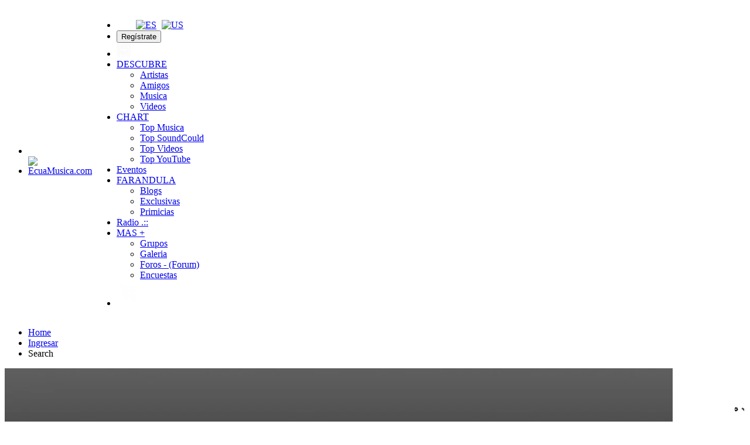

--- FILE ---
content_type: text/html; charset=utf-8
request_url: https://ecuamusica.com/bella-swan/youtube/1542/natural-gemstone-beaded-jewelry-%7C-beaded-necklace-earrings-bracelet-%7C-rananjay-exports
body_size: 7605
content:
<!doctype html>
<html lang="es" dir="ltr">
<head>
<title>Natural Gemstone Beaded Jewelry | Beaded Necklace, Earrings, Bracelet | Rananjay Exports - Bella Swan | EcuaMusica.com</title>
<link rel="shortcut icon" href="https://ecuamusica.com/data/media/0/0/favicon.ico?v=1390076909">
<link rel="apple-touch-icon" sizes="57x57" type="image/png" href="https://ecuamusica.com/data/media/0/0/favicon_1390076909_57.png">
<link rel="apple-touch-icon" sizes="72x72" type="image/png" href="https://ecuamusica.com/data/media/0/0/favicon_1390076909_72.png">
<link rel="apple-touch-icon" sizes="114x114" type="image/png" href="https://ecuamusica.com/data/media/0/0/favicon_1390076909_114.png">
<link rel="apple-touch-icon" sizes="120x120" type="image/png" href="https://ecuamusica.com/data/media/0/0/favicon_1390076909_120.png">
<link rel="apple-touch-icon" sizes="144x144" type="image/png" href="https://ecuamusica.com/data/media/0/0/favicon_1390076909_144.png">
<link rel="apple-touch-icon" sizes="152x152" type="image/png" href="https://ecuamusica.com/data/media/0/0/favicon_1390076909_152.png">
<link rel="apple-touch-icon-precomposed" sizes="57x57" type="image/png" href="https://ecuamusica.com/data/media/0/0/favicon_1390076909_57.png">
<link rel="apple-touch-icon-precomposed" sizes="72x72" type="image/png" href="https://ecuamusica.com/data/media/0/0/favicon_1390076909_72.png">
<link rel="apple-touch-icon-precomposed" sizes="114x114" type="image/png" href="https://ecuamusica.com/data/media/0/0/favicon_1390076909_114.png">
<link rel="apple-touch-icon-precomposed" sizes="120x120" type="image/png" href="https://ecuamusica.com/data/media/0/0/favicon_1390076909_120.png">
<link rel="apple-touch-icon-precomposed" sizes="144x144" type="image/png" href="https://ecuamusica.com/data/media/0/0/favicon_1390076909_144.png">
<link rel="apple-touch-icon-precomposed" sizes="152x152" type="image/png" href="https://ecuamusica.com/data/media/0/0/favicon_1390076909_152.png">
<link rel="icon" sizes="96x96" type="image/png" href="https://ecuamusica.com/data/media/0/0/favicon_1390076909_96.png">
<link rel="icon" sizes="195x195" type="image/png" href="https://ecuamusica.com/data/media/0/0/favicon_1390076909_195.png">
<link rel="icon" sizes="228x228" type="image/png" href="https://ecuamusica.com/data/media/0/0/favicon_1390076909_228.png">
<link rel="msapplication-TileImage" sizes="144x144" type="image/png" href="https://ecuamusica.com/data/media/0/0/favicon_1390076909_144.png">
<meta name="msapplication-TileColor" content="#FFFFFF">

<meta http-equiv="Content-Type" content="text/html; charset=utf-8">
<meta name="viewport" content="width=device-width, initial-scale=1.0">
<link rel="stylesheet" href="https://fonts.googleapis.com/css?family=Open+Sans:400italic,600italic,700italic,400,600,700|Roboto+Mono" type="text/css">
<link rel="stylesheet" href="https://ecuamusica.com/data/cache/jrFollowMe/S89457d44bcee76bfa59a27d46b3d3090.css" media="screen" type="text/css">
<script type="text/javascript" src="https://ecuamusica.com/data/cache/jrFollowMe/S7ea6ca949b31c76f55db49418ee889a8.js"></script>

<script async src="https://www.googletagmanager.com/gtag/js?id=UA-46526703-1"></script>
<script>
  window.dataLayer = window.dataLayer || [];
  function gtag() { dataLayer.push(arguments); }
  gtag('js', new Date());
  gtag('config', 'UA-46526703-1');
</script>
<meta property="og:url" content="https://ecuamusica.com/bella-swan/youtube/1542/natural-gemstone-beaded-jewelry-|-beaded-necklace-earrings-bracelet-|-rananjay-exports" />
<meta property="og:type" content="website" />
<meta property="og:title" content="Natural gemstone beaded jewelry | Beaded Necklace, Earrings, Bracelet | Rananjay Exports" />
<meta property="og:description" content="rananjayexports #beadednecklace #gemstonebeads Natural gemstone beaded jewelry | Beaded Necklace, Earrings, Bracelet ..." />
<meta property="og:image" content="https://img.youtube.com/vi/7-Xrbypf9SM/0.jpg" />
<meta property="og:image:width" content="480"/>
<meta property="og:image:height" content="360"/>
<meta property="og:site_name" content="EcuaMusica.com" />
<meta property="og:updated_time" content="1768851670" />
<script type="text/javascript" src="//platform-api.sharethis.com/js/sharethis.js#property=5b1ed9ac73e0f200114483f3&amp;product=sop" async="async"></script>
</head>

<body>

<script async src="//pagead2.googlesyndication.com/pagead/js/adsbygoogle.js"></script>
<script>
  (adsbygoogle = window.adsbygoogle || []).push({
    google_ad_client: "ca-pub-1848680080822272",
    enable_page_level_ads: true
  });
</script>


  
    <div id="fb-root"></div>
       <script>(function(d, s, id) {
         var js, fjs = d.getElementsByTagName(s)[0];
         if (d.getElementById(id)) return;
           js = d.createElement(s); js.id = id;
           js.src = "//connect.facebook.net/en_US/sdk.js#xfbml=1&appId=761425457217618&version=v2.0";
           fjs.parentNode.insertBefore(js, fjs);
     }(document, 'script', 'facebook-jssdk'));</script>






    <div id="header" class="login">
    <div class="menu_pad">
        <div id="header_content" style="display: table; width: 100%;">
            <div style="display: table-row">
                <div style="width: 12%; height: 50px; display: table-cell; vertical-align: middle;">
                    <ul>
                        <li class="mobile" id="menu_button"><a href="#"></a></li>
                        <li class="desk"><a href="https://ecuamusica.com"><img src="https://ecuamusica.com/data/media/0/0/jrFollowMe_logo.png?r=183578?skin=jrFollowMe" width="150" height="45" class="jlogo" alt="EcuaMusica.com" title="EcuaMusica.com"></a></li>
                    </ul>
                </div>
                <div style="display: table-cell; vertical-align: middle;">
                    <div id="menu_content">
    <nav id="menu-wrap">
        <ul id="menu">

                                        
                <li class="desk right">
                    <a onclick="jrSearch_modal_form()" title="Buscar"><img src="https://ecuamusica.com/image/img/skin/jrFollowMe/search.png?skin=jrFollowMe&v=1763008691" width="24" height="24" alt="Buscar" title="Buscar"></a>
                                     	<a href="?set_user_language=es-ES"><img src="https://ecuamusica.com/skins/jrFollowMe/img/flags/es.png" hspace="5" alt="ES" title="Cambia idioma a Espanol"></a>
                    <a href="?set_user_language=en-US"><img src="https://ecuamusica.com/skins/jrFollowMe/img/flags/us.png" alt="US" title="English US"></a>
                </li>
                
            
                        
                        
            
                            
                                    <li class="right">
                        <button id="user-create-account" class="form_button" onclick="window.location='https://ecuamusica.com/user/signup'">
                            Regístrate
                        </button>
                    </li>
                                <li class="right"><a href="https://ecuamusica.com/user/login" title="Ingresar"><img src="https://ecuamusica.com/image/img/skin/jrFollowMe/login.png?skin=jrFollowMe&v=1763008691" width="24" height="24" alt="login" title="login"></a></li>
            
                        
            <li >
    <a href="#" onclick="" class="menu_0_link" data-topic="#">DESCUBRE</a>
        <ul>
                <li>
            <a href="https://ecuamusica.com/artistas" onclick="" >Artistas</a>
                    </li>
                <li>
            <a href="https://ecuamusica.com/members" onclick="" >Amigos</a>
                    </li>
                <li>
            <a href="https://ecuamusica.com/music" onclick="" >Musica</a>
                    </li>
                <li>
            <a href="https://ecuamusica.com/videos" onclick="" >Videos</a>
                    </li>
            </ul>
    </li>
<li >
    <a href="https://ecuamusica.com/chart" onclick="" class="menu_0_link" data-topic="chart">CHART</a>
        <ul>
                <li>
            <a href="https://ecuamusica.com/Musica" onclick="" >Top Musica</a>
                    </li>
                <li>
            <a href="https://ecuamusica.com/soundclouds" onclick="" >Top SoundCould</a>
                    </li>
                <li>
            <a href="https://ecuamusica.com/video_charts" onclick="" >Top Videos</a>
                    </li>
                <li>
            <a href="https://ecuamusica.com/youtubes" onclick="" >Top YouTube</a>
                    </li>
            </ul>
    </li>
<li >
    <a href="https://ecuamusica.com/events" onclick="" class="menu_0_link" data-topic="events">Eventos</a>
    </li>
<li >
    <a href="#" onclick="" class="menu_0_link" data-topic="#">FARANDULA</a>
        <ul>
                <li>
            <a href="https://ecuamusica.com/blogs" onclick="" >Blogs</a>
                    </li>
                <li>
            <a href="https://ecuamusica.com/entrevistas" onclick="" >Exclusivas</a>
                    </li>
                <li>
            <a href="https://ecuamusica.com/Featured" onclick="" >Primicias</a>
                    </li>
            </ul>
    </li>
<li >
    <a href="https://ecuamusica.com/radiolive" onclick="" class="menu_0_link" data-topic="https://ecuamusica.com/radiolive">Radio .::</a>
    </li>
<li >
    <a href="#" onclick="" class="menu_0_link" data-topic="#">MAS +</a>
        <ul>
                <li>
            <a href="https://ecuamusica.com/groups" onclick="" >Grupos</a>
                    </li>
                <li>
            <a href="https://ecuamusica.com/photos" onclick="" >Galeria</a>
                    </li>
                <li>
            <a href="http://ecuamusica.com/admin/forum" onclick="" >Foros - (Forum)</a>
                    </li>
                <li>
            <a href="https://ecuamusica.com/polls" onclick="" >Encuestas</a>
                    </li>
            </ul>
    </li>


            <li class="desk right">
        <a onclick="jrPayment_view_cart()">
                            <div id="payment-view-cart-button"><img src="https://ecuamusica.com/image/img/skin/jrFollowMe/cart44.png?skin=jrFollowMe&v=1763008691" alt="cart" title="cart"> <span></span></div>
                    </a>
    </li>
</ul>
    </nav>
</div>

                </div>
            </div>
        </div>
    </div>
</div>

<div class="sb-slidebar sb-left">
    <nav>
        <ul class="sb-menu">

            <li class="left"><a href="https://ecuamusica.com">Home</a></li>

                            
                <li><a href="https://ecuamusica.com/user/login" title="Ingresar">Ingresar</a></li>
             

                                        <!-- jrPayment_cart_html -->
            
                            
                <li><a onclick="jrSearch_modal_form()" title="Buscar">Search</a></li>
            
                        
            

                        
        </ul>
    </nav>
</div>

<div id="sb-site">


<div id="searchform" class="search_box " style="display:none;">
    
    
<div style="white-space:nowrap">
    <form action="https://ecuamusica.com/search/results/all/1/4" method="GET" style="margin-bottom:0">
        <input type="hidden" name="jr_html_form_token" value="854cc35cdfd38332b29ebef28d2f35d5">
        <input id=" search_input" type="text" name="search_string" style="width:65%" class="form_text" placeholder="B&uacute;squedas " onkeypress="if (event && event.keyCode === 13 && this.value.length > 0) { $(this).closest('form').submit(); }">&nbsp;<input type="submit" class="form_button" value="search">
    </form>
</div>

    <div style="float:right;clear:both;margin-top:3px;">
        <a class="simplemodal-close"><link rel="stylesheet" property="stylesheet" href="https://ecuamusica.com/core/icon_css/20/black/?_v=1713218076"><span class="sprite_icon sprite_icon_20 sprite_icon_black_20"><span class="sprite_icon_20 sprite_icon_black_20 sprite_icon_20_img sprite_icon_black_20_img sprite_icon_20_close sprite_icon_black_20_close">&nbsp;</span></span></a>
    </div>
    <div class="clear"></div>
</div>


<div id="wrapper">



<noscript>
    <div class="item error center" style="margin:12px">
        Este sitio requiere Javascript para funcionar correctamente - por favor active Javascript en su navegador
    </div>
</noscript>

        <!-- end header.tpl -->



<section id="profile">

            
            
                                                        
            <div id="profile_header">
            <div class="clearfix" style="position: relative;">
                                    <img src="https://ecuamusica.com/image/img/skin/jrFollowMe/profile_header_image.jpg?skin=jrFollowMe&v=1763008691" width="1140" class="img_scale" height="auto">
                                <div class="profile_hover"></div>
                                <div class="profile_info">
                    <div class="wrap">
                        <div class="row">
                            <div class="col12">
                                <div class="profile_image">

                                    
                                    
                                                                            <img  src="https://secure.gravatar.com/avatar/6348157f9c4b93e8a9819630d9b3ec89?s=1000&amp;d=monsterid&amp;_v=1706041963" width="512" class="img_scale img_shadow image-url-svg image-url-svg-profile" alt="Bella Swan"  >
                                                                                                        </div>
                                <div class="profile_name">
                                    Bella Swan<br>
                                </div>
                                                                    <div class="profile_data profile">
                                        
                                        
                                        
                                        <ul class="clearfix">
                                            <li onclick="jrCore_window_location('https://ecuamusica.com/bella-swan/follow')"> <span>Seguidores</span> 36</li>
                                            <li onclick="jrCore_window_location('https://ecuamusica.com/bella-swan/follow/profiles_followed')"> <span>Siguiendo</span> 36</li>
                                            <li onclick="jrCore_window_location('https://ecuamusica.com/bella-swan/action')"> <span>Actualizaciones</span> 245</li>
                                        </ul>
                                    </div>
                                                            </div>
                        </div>
                    </div>
                </div>
            </div>
        </div>
    
    <section id="profile_menu" style="overflow: visible">
        <div class="menu_banner clearfix">
            <div class="table">
                <div class="table-row">
                    <div class="table-cell">
                                                                            <ul id="horizontal">

                            
                                    <li class="tjrAction" onclick="jrCore_window_location('https://ecuamusica.com/bella-swan/action')"><a href="https://ecuamusica.com/bella-swan/action">Actividades</a></li>
                                                <li class="tjrForum" onclick="jrCore_window_location('https://ecuamusica.com/bella-swan/forum')"><a href="https://ecuamusica.com/bella-swan/forum">forum</a></li>
                    
    </ul>


                    </div>
                    <div class="table-cell" style="width: 20px; white-space: nowrap; padding: 0 10px;">
                        
                        
                        
                        
                                                
                    </div>
                </div>
            </div>
        </div>
    </section>
    <div class="row" style="margin-top: 10px;min-height: 600px;">
    <div class="col12 last">
    <div>
        



<div class="col8">
    <div class="box">
        <div class="media">
            <div class="head clearfix">
                <div class="wrap">
                                        <link rel="stylesheet" property="stylesheet" href="https://ecuamusica.com/core/icon_css/22/black/?_v=1713218076"><span class="sprite_icon sprite_icon_22 sprite_icon_black_22"><span class="sprite_icon_22 sprite_icon_black_22 sprite_icon_22_img sprite_icon_black_22_img sprite_icon_22_video sprite_icon_black_22_video">&nbsp;</span></span>
                                        

    <span class="title">
            <a href="https://ecuamusica.com/bella-swan/video">Videos</a>
                &raquo;&nbsp;<a href="https://ecuamusica.com/bella-swan/youtube/1542/natural-gemstone-beaded-jewelry-%7C-beaded-necklace-earrings-bracelet-%7C-rananjay-exports" title="Natural gemstone beaded jewelry | Beaded Necklace, Earrings, Bracelet | Rananjay Exports">Natural gemstone beaded jewelry | Beaded...</a>
        </span>

                </div>
            </div>
            <div class="wrap detail_section">
                <script type="text/javascript">
    $(document).ready(function() {
                var id = $('#ytplayerg02j95');
        var tw = id.width();
        var th = Math.round(tw / 1.778);
        if (th < 300) {
            th = 300;
        }
        id.height(th);
    });
</script>
<iframe id="ytplayerg02j95" type="text/html" width="100%" height="480" style="border:0" src="//www.youtube.com/embed/7-Xrbypf9SM?autoplay=1&amp;wmode=transparent&amp;playsinline=1" webkitallowfullscreen mozallowfullscreen allowfullscreen playsinline webkit-playsinline></iframe>


                <div class="detail_box">
                    <div class="basic-info">
                        <div class="trigger"><span>Información Básica</span></div>
                        <div class="item" style="display: none; padding: 0;">
                            <div style="display: table; width: 100%;">
                                <div class="header">
                                    <div>Categoria</div>
                                    <div>Duración</div>
                                    <div>Creado</div>
                                    <div>Reproducidos</div>
                                </div>
                                <div class="details">
                                    <div></div>
                                    <div></div>
                                    <div>3 hace años</div>
                                    <div>540</div>
                                </div>
                            </div>
                        </div>
                    </div>
                                            <div class="description">
                            <div class="trigger"><span>Descripción</span></div>
                            <div class="item" style="display: none;">
                                rananjayexports #beadednecklace #gemstonebeads Natural gemstone beaded jewelry | Beaded Necklace, Earrings, Bracelet ...
                            </div>
                        </div>
                                    </div>
                                <div class="action_feedback">
                    

    
    
<div class="item clearfix">

    
                                                    
        
        
                    
    <div id="lil217yg5" class="like_button_box">

        
                        
                            <a onclick="jrLike_action('youtube', '1542', 'like', 'il217yg5');"><img src="https://ecuamusica.com/image/img/skin/jrFollowMe/jrLike_like.png?skin=jrFollowMe&v=1763008691" width="24" height="24" class="like_button_img" alt="Like" title="Like"></a>
            

        
                    <span id="lcil217yg5" class="like_count">0</span>
        
    </div>


<div id="likers-il217yg5" class="search_box likers_box">
    <div id="liker_list_il217yg5" class="liker_list"></div>
    <div class="clear"></div>
    <div style="position:absolute;right:10px;bottom:10px">
        <a class="simplemodal-close"><link rel="stylesheet" property="stylesheet" href="https://ecuamusica.com/core/icon_css/16/black/?_v=1713218078"><span class="sprite_icon sprite_icon_16 sprite_icon_black_16"><span class="sprite_icon_16 sprite_icon_black_16 sprite_icon_16_img sprite_icon_black_16_img sprite_icon_16_close sprite_icon_black_16_close">&nbsp;</span></span></a>
    </div>
</div>

<div id="like-state-il217yg5" style="display:none"></div>

        
        
            
            <div class="like_button_box">
                            <a href="https://ecuamusica.com/user/login?r=1">
                                        
                <img src="https://ecuamusica.com/image/img/skin/jrFollowMe/comment.png?skin=jrFollowMe&v=1763008691" width="24" height="24" class="like_button_img" alt="Comment" title="Deja tu comentario"></a>
                <span><a>0</a></span>
                    </div>
    
                                            <div class="like_button_box">
                        <a href="https://ecuamusica.com/user/login">
                        
            <img src="https://ecuamusica.com/image/img/skin/jrFollowMe/share.png?skin=jrFollowMe&v=1763008691" width="24" height="24" class="like_button_img" alt="Comparte esto con tus seguidores" title="Comparte esto con tus seguidores"></a>
            <span><a></a> </span>
        </div>
    
            <div class="like_button_box">
                        <a href="https://ecuamusica.com/user/login">
                            
                <img src="https://ecuamusica.com/image/img/skin/jrFollowMe/tag.png?skin=jrFollowMe&v=1763008691" width="24" height="24" class="like_button_img" alt="Tags" title="Tag">
            </a>
            <span><a>0</a></span>
        </div>
    
            <div class="like_button_box">
                            <a href="https://ecuamusica.com/user/login">
                                        
                    <img src="https://ecuamusica.com/image/img/skin/jrFollowMe/star.png?skin=jrFollowMe&v=1763008691" width="24" height="24" class="like_button_img" alt="Rate" title="Rate"></a>
                <span><a>
                    0
                </a></span>
        </div>
    
</div>
                                            <div class="rating" id="jrYouTube_1542_rating">
                            <div style="display:inline-block;vertical-align:middle;">
    <ul class="star-rating">
        <li id="r28d956f9" class="current-rating" style="width:0%;"></li>
        <li><a title="1" class="star1-rating" onclick="jrRating_rate_item('#r28d956f9','1','youtube','1542','1');"></a></li>
        <li><a title="2" class="star2-rating" onclick="jrRating_rate_item('#r28d956f9','2','youtube','1542','1');"></a></li>
        <li><a title="3" class="star3-rating" onclick="jrRating_rate_item('#r28d956f9','3','youtube','1542','1');"></a></li>
        <li><a title="4" class="star4-rating" onclick="jrRating_rate_item('#r28d956f9','4','youtube','1542','1');"></a></li>
        <li><a title="5" class="star5-rating" onclick="jrRating_rate_item('#r28d956f9','5','youtube','1542','1');"></a></li>
    </ul>
</div>


                        </div>
                                        <div class="item">
    <div class="sharethis-inline-share-buttons"></div>
</div>



    <div class="action_comments" id="jrYouTube_1542_comments">

        <a id="jrYouTube_1259_1542_cm_section"></a>
        <a id="comment_section"></a>

        <div id="jrYouTube_1259_1542_comments" class="comment_page_section" style="width:100%">

                                                                
                            

            
        </div>

            </div>












<a id="tag_section" name="tag_section"></a>
<div class="item_tags" id="jrYouTube_1542_tag">

<div id="existing_tags">
    </div>

</div>

<script type="text/javascript">
    //start initially
    $(document).ready(function () {
        jrLoadTags('jrYouTube', '1542', '1259');
    });
</script>

<div class="item">
    <div class="sharethis-inline-reaction-buttons"></div>
</div>
                </div>
            </div>
        </div>
    </div>
</div>
<div class="col4 last">
    <div class="box">
        <div class="media">
            <div class="head clearfix">
                <div class="wrap">
                    <div style="display: inline-block">También le puede Gustar</div>
                    <span class="sprite_icon sprite_icon_22 sprite_icon_black_22"><span class="sprite_icon_22 sprite_icon_black_22 sprite_icon_22_img sprite_icon_black_22_img sprite_icon_22_video sprite_icon_black_22_video">&nbsp;</span></span>
                </div>
            </div>

            <div class="wrap">
                <div class="item_media">
                    <div id="list" class="sidebar">
                        

            <div class="list_item">
            <div class="wrap clearfix">
                <span class="title"><a href="https://ecuamusica.com/bella-swan/youtube/1934/natural-gemstone-polishing-%F0%9F%92%8E-at-rananjayexportss-%7C-gemstone-jewelry-manufacturer-jewelryshorts">Natural Gemstone Polishing 💎 at @rananjayexportss | Gemstone jewelry manufacturer #jewelryshorts</a></span>
                <div class="external_image">
                    <a href="https://ecuamusica.com/bella-swan/youtube/1934/natural-gemstone-polishing-%F0%9F%92%8E-at-rananjayexportss-%7C-gemstone-jewelry-manufacturer-jewelryshorts"><img class="img_scale" src="https://i.ytimg.com/vi/N4Dm5CxNKdQ/hqdefault.jpg" alt="Natural Gemstone Polishing 💎 at @rananjayexportss | Gemstone jewelry manufacturer #jewelryshorts"></a>
                </div>
                <div class="data clearfix">
                    <span> Comentarios</span>
                    <span> Likes</span>
                </div>
            </div>
        </div>
            <div class="list_item">
            <div class="wrap clearfix">
                <span class="title"><a href="https://ecuamusica.com/bella-swan/youtube/1394/sponge-coral-gemstone-jewelry-collection-l-rananjay-exports-l-spongecoral-gemstone-jewelry-re">Sponge Coral Gemstone Jewelry Collection l Rananjay Exports l #spongecoral #gemstone #jewelry #RE</a></span>
                <div class="external_image">
                    <a href="https://ecuamusica.com/bella-swan/youtube/1394/sponge-coral-gemstone-jewelry-collection-l-rananjay-exports-l-spongecoral-gemstone-jewelry-re"><img class="img_scale" src="https://i.ytimg.com/vi/-Zv1_jhut7c/hqdefault.jpg" alt="Sponge Coral Gemstone Jewelry Collection l Rananjay Exports l #spongecoral #gemstone #jewelry #RE"></a>
                </div>
                <div class="data clearfix">
                    <span> Comentarios</span>
                    <span> Likes</span>
                </div>
            </div>
        </div>
            <div class="list_item">
            <div class="wrap clearfix">
                <span class="title"><a href="https://ecuamusica.com/bella-swan/youtube/2115/tourmaline-gemstone-ring-%F0%9F%92%8D%7C-multicolor-gemstone-jewelry-%7C-rananjay-exports-jewelryshorts">Tourmaline Gemstone Ring 💍| multicolor Gemstone jewelry | Rananjay Exports #jewelryshorts</a></span>
                <div class="external_image">
                    <a href="https://ecuamusica.com/bella-swan/youtube/2115/tourmaline-gemstone-ring-%F0%9F%92%8D%7C-multicolor-gemstone-jewelry-%7C-rananjay-exports-jewelryshorts"><img class="img_scale" src="https://i.ytimg.com/vi/aSmxjicQGDY/hqdefault.jpg" alt="Tourmaline Gemstone Ring 💍| multicolor Gemstone jewelry | Rananjay Exports #jewelryshorts"></a>
                </div>
                <div class="data clearfix">
                    <span> Comentarios</span>
                    <span> Likes</span>
                </div>
            </div>
        </div>
            <div class="list_item">
            <div class="wrap clearfix">
                <span class="title"><a href="https://ecuamusica.com/bella-swan/youtube/1451/tourmaline-gemstone-jewelry-collection-%7C-wholesaler-amp-manufacturer-%7C-rananjay-exports">Tourmaline Gemstone Jewelry Collection | Wholesaler &amp; Manufacturer | Rananjay exports</a></span>
                <div class="external_image">
                    <a href="https://ecuamusica.com/bella-swan/youtube/1451/tourmaline-gemstone-jewelry-collection-%7C-wholesaler-amp-manufacturer-%7C-rananjay-exports"><img class="img_scale" src="https://i.ytimg.com/vi/WmSFhNdt1Xk/hqdefault.jpg" alt="Tourmaline Gemstone Jewelry Collection | Wholesaler &amp; Manufacturer | Rananjay exports"></a>
                </div>
                <div class="data clearfix">
                    <span> Comentarios</span>
                    <span> Likes</span>
                </div>
            </div>
        </div>
    
                    </div>
                </div>
            </div>
        </div>
    </div>
</div>

    </div>
</div>



<div id="pm-drop-opt" style="display:none">
    <li class="hideshow"><a>MAS <span>&#x25BC;</span></a><ul id="submenu"></ul></li>
</div>

</div>
</section>
</div>
</div>

<div class="footer">
    <div class="row">
        <div class="col12">
            <div class="social">
                                <h2>Visítenos en las Redes Sociales</h2>
                <ul class="social clearfix">
                                            <li><a href="https://facebook.com/Ecuamusic" class="social-facebook" target="_blank"></a></li>
                                                                <li><a href="https://twitter.com/Ecuamusica" class="social-twitter" target="_blank"></a></li>
                                                                                                </ul>
                                
                                 <h2><a href="https://ecuamusica.com/terms_of_service">Terms Of Service</a>&nbsp;|
                 <a href="https://ecuamusica.com/privacy_policy">Privacy Policy</a>&nbsp;|
                        <a href="https://ecuamusica.com/about">Nosotros</a>&nbsp
                                                    |&nbsp;<a href="https://ecuamusica.com/form/contact_us">Contact Us</a>
                                                <br>                    
                        <br>           
                                  
                            </div>
        </div>
    </div>
</div>
</div>

<a href="#" id="scrollup" class="scrollup"><link rel="stylesheet" property="stylesheet" href="https://ecuamusica.com/core/icon_css/32/black/?_v=1713218077"><span class="sprite_icon sprite_icon_32 sprite_icon_black_32"><span class="sprite_icon_32 sprite_icon_black_32 sprite_icon_32_img sprite_icon_black_32_img sprite_icon_32_arrow-up sprite_icon_black_32_arrow-up">&nbsp;</span></span></a>


<script src="https://ecuamusica.com/skins/jrFollowMe/js/css3-animate-it.js"></script>

<script type="text/javascript">
    (function($) {
        $(document).ready(function() {
            var ms = new $.slidebars();
            $('li#menu_button > a').on('click', function() {
                ms.slidebars.open('left');
            });
        });
    }) (jQuery);
</script>

</body>
</html>




--- FILE ---
content_type: text/html; charset=utf-8
request_url: https://www.google.com/recaptcha/api2/aframe
body_size: 268
content:
<!DOCTYPE HTML><html><head><meta http-equiv="content-type" content="text/html; charset=UTF-8"></head><body><script nonce="sv72W5DZeV3K-_PY_Dz2hA">/** Anti-fraud and anti-abuse applications only. See google.com/recaptcha */ try{var clients={'sodar':'https://pagead2.googlesyndication.com/pagead/sodar?'};window.addEventListener("message",function(a){try{if(a.source===window.parent){var b=JSON.parse(a.data);var c=clients[b['id']];if(c){var d=document.createElement('img');d.src=c+b['params']+'&rc='+(localStorage.getItem("rc::a")?sessionStorage.getItem("rc::b"):"");window.document.body.appendChild(d);sessionStorage.setItem("rc::e",parseInt(sessionStorage.getItem("rc::e")||0)+1);localStorage.setItem("rc::h",'1768851683377');}}}catch(b){}});window.parent.postMessage("_grecaptcha_ready", "*");}catch(b){}</script></body></html>

--- FILE ---
content_type: text/css;charset=UTF-8
request_url: https://ecuamusica.com/core/icon_css/20/black/?_v=1713218076
body_size: 2048
content:
.sprite_icon_black_20{display:inline-block;width:20px;height:20px;}
.sprite_icon_black_20_img{background:url('https://ecuamusica.com/core/icon_sprite/20/black/sprite.png?_v=1768710693') no-repeat top left; height:100%;width:100%;}
.sprite_icon_black_20_at{background-position:0 0}
.sprite_icon_black_20_timeline{background-position:-20px 0}
.sprite_icon_black_20_chat-close{background-position:-40px 0}
.sprite_icon_black_20_chat-contact{background-position:-60px 0}
.sprite_icon_black_20_chat-contract{background-position:-80px 0}
.sprite_icon_black_20_chat-down{background-position:-100px 0}
.sprite_icon_black_20_chat-expand{background-position:-120px 0}
.sprite_icon_black_20_chat-open{background-position:-140px 0}
.sprite_icon_black_20_chat-popout{background-position:-160px 0}
.sprite_icon_black_20_chat-send{background-position:-180px 0}
.sprite_icon_black_20_arrow-down{background-position:-200px 0}
.sprite_icon_black_20_arrow-left{background-position:-220px 0}
.sprite_icon_black_20_arrow-right{background-position:-240px 0}
.sprite_icon_black_20_arrow-up{background-position:-260px 0}
.sprite_icon_black_20_attach{background-position:-280px 0}
.sprite_icon_black_20_brush{background-position:-300px 0}
.sprite_icon_black_20_bundle{background-position:-320px 0}
.sprite_icon_black_20_camera{background-position:-340px 0}
.sprite_icon_black_20_cancel{background-position:-360px 0}
.sprite_icon_black_20_cart{background-position:-380px 0}
.sprite_icon_black_20_chart{background-position:-400px 0}
.sprite_icon_black_20_close{background-position:-420px 0}
.sprite_icon_black_20_dot-column{background-position:-440px 0}
.sprite_icon_black_20_download{background-position:-460px 0}
.sprite_icon_black_20_gear{background-position:-480px 0}
.sprite_icon_black_20_gears{background-position:-500px 0}
.sprite_icon_black_20_globe{background-position:-520px 0}
.sprite_icon_black_20_hand{background-position:-540px 0}
.sprite_icon_black_20_headphone{background-position:-560px 0}
.sprite_icon_black_20_key{background-position:-580px 0}
.sprite_icon_black_20_light{background-position:-600px 0}
.sprite_icon_black_20_lock{background-position:-620px 0}
.sprite_icon_black_20_male{background-position:-640px 0}
.sprite_icon_black_20_menu-btn{background-position:-660px 0}
.sprite_icon_black_20_menu-down{background-position:-680px 0}
.sprite_icon_black_20_menu-up{background-position:-700px 0}
.sprite_icon_black_20_music{background-position:-720px 0}
.sprite_icon_black_20_next{background-position:-740px 0}
.sprite_icon_black_20_ok{background-position:-760px 0}
.sprite_icon_black_20_pen{background-position:-780px 0}
.sprite_icon_black_20_pen2{background-position:-800px 0}
.sprite_icon_black_20_play{background-position:-820px 0}
.sprite_icon_black_20_plus{background-position:-840px 0}
.sprite_icon_black_20_pointer{background-position:-860px 0}
.sprite_icon_black_20_previous{background-position:-880px 0}
.sprite_icon_black_20_question{background-position:-900px 0}
.sprite_icon_black_20_quote{background-position:-920px 0}
.sprite_icon_black_20_record{background-position:-940px 0}
.sprite_icon_black_20_redo{background-position:-960px 0}
.sprite_icon_black_20_refresh{background-position:-980px 0}
.sprite_icon_black_20_ring{background-position:-1000px 0}
.sprite_icon_black_20_rss{background-position:-1020px 0}
.sprite_icon_black_20_search2{background-position:-1040px 0}
.sprite_icon_black_20_settings{background-position:-1060px 0}
.sprite_icon_black_20_site{background-position:-1080px 0}
.sprite_icon_black_20_star-empty{background-position:-1100px 0}
.sprite_icon_black_20_star2{background-position:-1120px 0}
.sprite_icon_black_20_star3{background-position:-1140px 0}
.sprite_icon_black_20_target{background-position:-1160px 0}
.sprite_icon_black_20_trash{background-position:-1180px 0}
.sprite_icon_black_20_undo{background-position:-1200px 0}
.sprite_icon_black_20_upload{background-position:-1220px 0}
.sprite_icon_black_20_wizard{background-position:-1240px 0}
.sprite_icon_black_20_payment-cart{background-position:-1260px 0}
.sprite_icon_black_20_sb_clone{background-position:-1280px 0}
.sprite_icon_black_20_smile{background-position:-1300px 0}
.sprite_icon_black_20_ticket-attachment-small{background-position:-1320px 0}
.sprite_icon_black_20_ticket-followup-small{background-position:-1340px 0}
.sprite_icon_black_20_ticket-followup{background-position:-1360px 0}
.sprite_icon_black_20_ticket-notes-small{background-position:-1380px 0}
.sprite_icon_black_20_ticket-seen-small{background-position:-1400px 0}
.sprite_icon_black_20_ticket-tracker-url-small{background-position:-1420px 0}
.sprite_icon_black_20_ticket-tracker-url{background-position:-1440px 0}
.sprite_icon_black_20_ticket-waiting-small{background-position:-1460px 0}
.sprite_icon_black_20_ticket-waiting{background-position:-1480px 0}
.sprite_icon_black_20_ticket-working{background-position:-1500px 0}
.sprite_icon_black_20_youtube{background-position:-1520px 0}
.sprite_icon_black_20_audio{background-position:-1540px 0}
.sprite_icon_black_20_bio{background-position:-1560px 0}
.sprite_icon_black_20_birthday{background-position:-1580px 0}
.sprite_icon_black_20_blog{background-position:-1600px 0}
.sprite_icon_black_20_calendar{background-position:-1620px 0}
.sprite_icon_black_20_camera2{background-position:-1640px 0}
.sprite_icon_black_20_chart_down{background-position:-1660px 0}
.sprite_icon_black_20_chart_same{background-position:-1680px 0}
.sprite_icon_black_20_chart_up{background-position:-1700px 0}
.sprite_icon_black_20_clock{background-position:-1720px 0}
.sprite_icon_black_20_control{background-position:-1740px 0}
.sprite_icon_black_20_documentation{background-position:-1760px 0}
.sprite_icon_black_20_faq{background-position:-1780px 0}
.sprite_icon_black_20_follow{background-position:-1800px 0}
.sprite_icon_black_20_followers{background-position:-1820px 0}
.sprite_icon_black_20_forum{background-position:-1840px 0}
.sprite_icon_black_20_gallery{background-position:-1860px 0}
.sprite_icon_black_20_group{background-position:-1880px 0}
.sprite_icon_black_20_guestbook{background-position:-1900px 0}
.sprite_icon_black_20_heart{background-position:-1920px 0}
.sprite_icon_black_20_home{background-position:-1940px 0}
.sprite_icon_black_20_influence{background-position:-1960px 0}
.sprite_icon_black_20_info{background-position:-1980px 0}
.sprite_icon_black_20_link{background-position:-2000px 0}
.sprite_icon_black_20_location{background-position:-2020px 0}
.sprite_icon_black_20_mail{background-position:-2040px 0}
.sprite_icon_black_20_mention{background-position:-2060px 0}
.sprite_icon_black_20_menu{background-position:-2080px 0}
.sprite_icon_black_20_notifications{background-position:-2100px 0}
.sprite_icon_black_20_online{background-position:-2120px 0}
.sprite_icon_black_20_page{background-position:-2140px 0}
.sprite_icon_black_20_profile{background-position:-2160px 0}
.sprite_icon_black_20_search{background-position:-2180px 0}
.sprite_icon_black_20_star{background-position:-2200px 0}
.sprite_icon_black_20_stats{background-position:-2220px 0}
.sprite_icon_black_20_store{background-position:-2240px 0}
.sprite_icon_black_20_tag{background-position:-2260px 0}
.sprite_icon_black_20_trending{background-position:-2280px 0}
.sprite_icon_black_20_video{background-position:-2300px 0}

@media only screen and (-webkit-min-device-pixel-ratio: 2),
only screen and (-o-min-device-pixel-ratio: 3/2),
only screen and (min--moz-device-pixel-ratio: 2),
only screen and (min-device-pixel-ratio: 2),
only screen and (min-resolution: 192dpi),
only screen and (min-resolution: 2dppx) {
  .sprite_icon_black_20_img{background:url('https://ecuamusica.com/core/icon_sprite/40/black/sprite.png?_v=1768710693') no-repeat top left; height:100%;width:100%;}
  .sprite_icon_black_20_at{background-position:0 0;background-size:2320px 20px}
  .sprite_icon_black_20_timeline{background-position:-20px 0;background-size:2320px 20px}
  .sprite_icon_black_20_chat-close{background-position:-40px 0;background-size:2320px 20px}
  .sprite_icon_black_20_chat-contact{background-position:-60px 0;background-size:2320px 20px}
  .sprite_icon_black_20_chat-contract{background-position:-80px 0;background-size:2320px 20px}
  .sprite_icon_black_20_chat-down{background-position:-100px 0;background-size:2320px 20px}
  .sprite_icon_black_20_chat-expand{background-position:-120px 0;background-size:2320px 20px}
  .sprite_icon_black_20_chat-open{background-position:-140px 0;background-size:2320px 20px}
  .sprite_icon_black_20_chat-popout{background-position:-160px 0;background-size:2320px 20px}
  .sprite_icon_black_20_chat-send{background-position:-180px 0;background-size:2320px 20px}
  .sprite_icon_black_20_arrow-down{background-position:-200px 0;background-size:2320px 20px}
  .sprite_icon_black_20_arrow-left{background-position:-220px 0;background-size:2320px 20px}
  .sprite_icon_black_20_arrow-right{background-position:-240px 0;background-size:2320px 20px}
  .sprite_icon_black_20_arrow-up{background-position:-260px 0;background-size:2320px 20px}
  .sprite_icon_black_20_attach{background-position:-280px 0;background-size:2320px 20px}
  .sprite_icon_black_20_brush{background-position:-300px 0;background-size:2320px 20px}
  .sprite_icon_black_20_bundle{background-position:-320px 0;background-size:2320px 20px}
  .sprite_icon_black_20_camera{background-position:-340px 0;background-size:2320px 20px}
  .sprite_icon_black_20_cancel{background-position:-360px 0;background-size:2320px 20px}
  .sprite_icon_black_20_cart{background-position:-380px 0;background-size:2320px 20px}
  .sprite_icon_black_20_chart{background-position:-400px 0;background-size:2320px 20px}
  .sprite_icon_black_20_close{background-position:-420px 0;background-size:2320px 20px}
  .sprite_icon_black_20_dot-column{background-position:-440px 0;background-size:2320px 20px}
  .sprite_icon_black_20_download{background-position:-460px 0;background-size:2320px 20px}
  .sprite_icon_black_20_gear{background-position:-480px 0;background-size:2320px 20px}
  .sprite_icon_black_20_gears{background-position:-500px 0;background-size:2320px 20px}
  .sprite_icon_black_20_globe{background-position:-520px 0;background-size:2320px 20px}
  .sprite_icon_black_20_hand{background-position:-540px 0;background-size:2320px 20px}
  .sprite_icon_black_20_headphone{background-position:-560px 0;background-size:2320px 20px}
  .sprite_icon_black_20_key{background-position:-580px 0;background-size:2320px 20px}
  .sprite_icon_black_20_light{background-position:-600px 0;background-size:2320px 20px}
  .sprite_icon_black_20_lock{background-position:-620px 0;background-size:2320px 20px}
  .sprite_icon_black_20_male{background-position:-640px 0;background-size:2320px 20px}
  .sprite_icon_black_20_menu-btn{background-position:-660px 0;background-size:2320px 20px}
  .sprite_icon_black_20_menu-down{background-position:-680px 0;background-size:2320px 20px}
  .sprite_icon_black_20_menu-up{background-position:-700px 0;background-size:2320px 20px}
  .sprite_icon_black_20_music{background-position:-720px 0;background-size:2320px 20px}
  .sprite_icon_black_20_next{background-position:-740px 0;background-size:2320px 20px}
  .sprite_icon_black_20_ok{background-position:-760px 0;background-size:2320px 20px}
  .sprite_icon_black_20_pen{background-position:-780px 0;background-size:2320px 20px}
  .sprite_icon_black_20_pen2{background-position:-800px 0;background-size:2320px 20px}
  .sprite_icon_black_20_play{background-position:-820px 0;background-size:2320px 20px}
  .sprite_icon_black_20_plus{background-position:-840px 0;background-size:2320px 20px}
  .sprite_icon_black_20_pointer{background-position:-860px 0;background-size:2320px 20px}
  .sprite_icon_black_20_previous{background-position:-880px 0;background-size:2320px 20px}
  .sprite_icon_black_20_question{background-position:-900px 0;background-size:2320px 20px}
  .sprite_icon_black_20_quote{background-position:-920px 0;background-size:2320px 20px}
  .sprite_icon_black_20_record{background-position:-940px 0;background-size:2320px 20px}
  .sprite_icon_black_20_redo{background-position:-960px 0;background-size:2320px 20px}
  .sprite_icon_black_20_refresh{background-position:-980px 0;background-size:2320px 20px}
  .sprite_icon_black_20_ring{background-position:-1000px 0;background-size:2320px 20px}
  .sprite_icon_black_20_rss{background-position:-1020px 0;background-size:2320px 20px}
  .sprite_icon_black_20_search2{background-position:-1040px 0;background-size:2320px 20px}
  .sprite_icon_black_20_settings{background-position:-1060px 0;background-size:2320px 20px}
  .sprite_icon_black_20_site{background-position:-1080px 0;background-size:2320px 20px}
  .sprite_icon_black_20_star-empty{background-position:-1100px 0;background-size:2320px 20px}
  .sprite_icon_black_20_star2{background-position:-1120px 0;background-size:2320px 20px}
  .sprite_icon_black_20_star3{background-position:-1140px 0;background-size:2320px 20px}
  .sprite_icon_black_20_target{background-position:-1160px 0;background-size:2320px 20px}
  .sprite_icon_black_20_trash{background-position:-1180px 0;background-size:2320px 20px}
  .sprite_icon_black_20_undo{background-position:-1200px 0;background-size:2320px 20px}
  .sprite_icon_black_20_upload{background-position:-1220px 0;background-size:2320px 20px}
  .sprite_icon_black_20_wizard{background-position:-1240px 0;background-size:2320px 20px}
  .sprite_icon_black_20_payment-cart{background-position:-1260px 0;background-size:2320px 20px}
  .sprite_icon_black_20_sb_clone{background-position:-1280px 0;background-size:2320px 20px}
  .sprite_icon_black_20_smile{background-position:-1300px 0;background-size:2320px 20px}
  .sprite_icon_black_20_ticket-attachment-small{background-position:-1320px 0;background-size:2320px 20px}
  .sprite_icon_black_20_ticket-followup-small{background-position:-1340px 0;background-size:2320px 20px}
  .sprite_icon_black_20_ticket-followup{background-position:-1360px 0;background-size:2320px 20px}
  .sprite_icon_black_20_ticket-notes-small{background-position:-1380px 0;background-size:2320px 20px}
  .sprite_icon_black_20_ticket-seen-small{background-position:-1400px 0;background-size:2320px 20px}
  .sprite_icon_black_20_ticket-tracker-url-small{background-position:-1420px 0;background-size:2320px 20px}
  .sprite_icon_black_20_ticket-tracker-url{background-position:-1440px 0;background-size:2320px 20px}
  .sprite_icon_black_20_ticket-waiting-small{background-position:-1460px 0;background-size:2320px 20px}
  .sprite_icon_black_20_ticket-waiting{background-position:-1480px 0;background-size:2320px 20px}
  .sprite_icon_black_20_ticket-working{background-position:-1500px 0;background-size:2320px 20px}
  .sprite_icon_black_20_youtube{background-position:-1520px 0;background-size:2320px 20px}
  .sprite_icon_black_20_audio{background-position:-1540px 0;background-size:2320px 20px}
  .sprite_icon_black_20_bio{background-position:-1560px 0;background-size:2320px 20px}
  .sprite_icon_black_20_birthday{background-position:-1580px 0;background-size:2320px 20px}
  .sprite_icon_black_20_blog{background-position:-1600px 0;background-size:2320px 20px}
  .sprite_icon_black_20_calendar{background-position:-1620px 0;background-size:2320px 20px}
  .sprite_icon_black_20_camera2{background-position:-1640px 0;background-size:2320px 20px}
  .sprite_icon_black_20_chart_down{background-position:-1660px 0;background-size:2320px 20px}
  .sprite_icon_black_20_chart_same{background-position:-1680px 0;background-size:2320px 20px}
  .sprite_icon_black_20_chart_up{background-position:-1700px 0;background-size:2320px 20px}
  .sprite_icon_black_20_clock{background-position:-1720px 0;background-size:2320px 20px}
  .sprite_icon_black_20_control{background-position:-1740px 0;background-size:2320px 20px}
  .sprite_icon_black_20_documentation{background-position:-1760px 0;background-size:2320px 20px}
  .sprite_icon_black_20_faq{background-position:-1780px 0;background-size:2320px 20px}
  .sprite_icon_black_20_follow{background-position:-1800px 0;background-size:2320px 20px}
  .sprite_icon_black_20_followers{background-position:-1820px 0;background-size:2320px 20px}
  .sprite_icon_black_20_forum{background-position:-1840px 0;background-size:2320px 20px}
  .sprite_icon_black_20_gallery{background-position:-1860px 0;background-size:2320px 20px}
  .sprite_icon_black_20_group{background-position:-1880px 0;background-size:2320px 20px}
  .sprite_icon_black_20_guestbook{background-position:-1900px 0;background-size:2320px 20px}
  .sprite_icon_black_20_heart{background-position:-1920px 0;background-size:2320px 20px}
  .sprite_icon_black_20_home{background-position:-1940px 0;background-size:2320px 20px}
  .sprite_icon_black_20_influence{background-position:-1960px 0;background-size:2320px 20px}
  .sprite_icon_black_20_info{background-position:-1980px 0;background-size:2320px 20px}
  .sprite_icon_black_20_link{background-position:-2000px 0;background-size:2320px 20px}
  .sprite_icon_black_20_location{background-position:-2020px 0;background-size:2320px 20px}
  .sprite_icon_black_20_mail{background-position:-2040px 0;background-size:2320px 20px}
  .sprite_icon_black_20_mention{background-position:-2060px 0;background-size:2320px 20px}
  .sprite_icon_black_20_menu{background-position:-2080px 0;background-size:2320px 20px}
  .sprite_icon_black_20_notifications{background-position:-2100px 0;background-size:2320px 20px}
  .sprite_icon_black_20_online{background-position:-2120px 0;background-size:2320px 20px}
  .sprite_icon_black_20_page{background-position:-2140px 0;background-size:2320px 20px}
  .sprite_icon_black_20_profile{background-position:-2160px 0;background-size:2320px 20px}
  .sprite_icon_black_20_search{background-position:-2180px 0;background-size:2320px 20px}
  .sprite_icon_black_20_star{background-position:-2200px 0;background-size:2320px 20px}
  .sprite_icon_black_20_stats{background-position:-2220px 0;background-size:2320px 20px}
  .sprite_icon_black_20_store{background-position:-2240px 0;background-size:2320px 20px}
  .sprite_icon_black_20_tag{background-position:-2260px 0;background-size:2320px 20px}
  .sprite_icon_black_20_trending{background-position:-2280px 0;background-size:2320px 20px}
  .sprite_icon_black_20_video{background-position:-2300px 0;background-size:2320px 20px}
}


--- FILE ---
content_type: text/css;charset=UTF-8
request_url: https://ecuamusica.com/core/icon_css/22/black/?_v=1713218076
body_size: 2147
content:
.sprite_icon_black_22{display:inline-block;width:22px;height:22px;}
.sprite_icon_black_22_img{background:url('https://ecuamusica.com/core/icon_sprite/22/black/sprite.png?_v=1768828620') no-repeat top left; height:100%;width:100%;}
.sprite_icon_black_22_at{background-position:0 0}
.sprite_icon_black_22_timeline{background-position:-22px 0}
.sprite_icon_black_22_chat-close{background-position:-44px 0}
.sprite_icon_black_22_chat-contact{background-position:-66px 0}
.sprite_icon_black_22_chat-contract{background-position:-88px 0}
.sprite_icon_black_22_chat-down{background-position:-110px 0}
.sprite_icon_black_22_chat-expand{background-position:-132px 0}
.sprite_icon_black_22_chat-open{background-position:-154px 0}
.sprite_icon_black_22_chat-popout{background-position:-176px 0}
.sprite_icon_black_22_chat-send{background-position:-198px 0}
.sprite_icon_black_22_arrow-down{background-position:-220px 0}
.sprite_icon_black_22_arrow-left{background-position:-242px 0}
.sprite_icon_black_22_arrow-right{background-position:-264px 0}
.sprite_icon_black_22_arrow-up{background-position:-286px 0}
.sprite_icon_black_22_attach{background-position:-308px 0}
.sprite_icon_black_22_brush{background-position:-330px 0}
.sprite_icon_black_22_bundle{background-position:-352px 0}
.sprite_icon_black_22_camera{background-position:-374px 0}
.sprite_icon_black_22_cancel{background-position:-396px 0}
.sprite_icon_black_22_cart{background-position:-418px 0}
.sprite_icon_black_22_chart{background-position:-440px 0}
.sprite_icon_black_22_close{background-position:-462px 0}
.sprite_icon_black_22_dot-column{background-position:-484px 0}
.sprite_icon_black_22_download{background-position:-506px 0}
.sprite_icon_black_22_gear{background-position:-528px 0}
.sprite_icon_black_22_gears{background-position:-550px 0}
.sprite_icon_black_22_globe{background-position:-572px 0}
.sprite_icon_black_22_hand{background-position:-594px 0}
.sprite_icon_black_22_headphone{background-position:-616px 0}
.sprite_icon_black_22_key{background-position:-638px 0}
.sprite_icon_black_22_light{background-position:-660px 0}
.sprite_icon_black_22_lock{background-position:-682px 0}
.sprite_icon_black_22_male{background-position:-704px 0}
.sprite_icon_black_22_menu-btn{background-position:-726px 0}
.sprite_icon_black_22_menu-down{background-position:-748px 0}
.sprite_icon_black_22_menu-up{background-position:-770px 0}
.sprite_icon_black_22_music{background-position:-792px 0}
.sprite_icon_black_22_next{background-position:-814px 0}
.sprite_icon_black_22_ok{background-position:-836px 0}
.sprite_icon_black_22_pen{background-position:-858px 0}
.sprite_icon_black_22_pen2{background-position:-880px 0}
.sprite_icon_black_22_play{background-position:-902px 0}
.sprite_icon_black_22_plus{background-position:-924px 0}
.sprite_icon_black_22_pointer{background-position:-946px 0}
.sprite_icon_black_22_previous{background-position:-968px 0}
.sprite_icon_black_22_question{background-position:-990px 0}
.sprite_icon_black_22_quote{background-position:-1012px 0}
.sprite_icon_black_22_record{background-position:-1034px 0}
.sprite_icon_black_22_redo{background-position:-1056px 0}
.sprite_icon_black_22_refresh{background-position:-1078px 0}
.sprite_icon_black_22_ring{background-position:-1100px 0}
.sprite_icon_black_22_rss{background-position:-1122px 0}
.sprite_icon_black_22_search2{background-position:-1144px 0}
.sprite_icon_black_22_settings{background-position:-1166px 0}
.sprite_icon_black_22_site{background-position:-1188px 0}
.sprite_icon_black_22_star-empty{background-position:-1210px 0}
.sprite_icon_black_22_star2{background-position:-1232px 0}
.sprite_icon_black_22_star3{background-position:-1254px 0}
.sprite_icon_black_22_target{background-position:-1276px 0}
.sprite_icon_black_22_trash{background-position:-1298px 0}
.sprite_icon_black_22_undo{background-position:-1320px 0}
.sprite_icon_black_22_upload{background-position:-1342px 0}
.sprite_icon_black_22_wizard{background-position:-1364px 0}
.sprite_icon_black_22_payment-cart{background-position:-1386px 0}
.sprite_icon_black_22_sb_clone{background-position:-1408px 0}
.sprite_icon_black_22_smile{background-position:-1430px 0}
.sprite_icon_black_22_ticket-attachment-small{background-position:-1452px 0}
.sprite_icon_black_22_ticket-followup-small{background-position:-1474px 0}
.sprite_icon_black_22_ticket-followup{background-position:-1496px 0}
.sprite_icon_black_22_ticket-notes-small{background-position:-1518px 0}
.sprite_icon_black_22_ticket-seen-small{background-position:-1540px 0}
.sprite_icon_black_22_ticket-tracker-url-small{background-position:-1562px 0}
.sprite_icon_black_22_ticket-tracker-url{background-position:-1584px 0}
.sprite_icon_black_22_ticket-waiting-small{background-position:-1606px 0}
.sprite_icon_black_22_ticket-waiting{background-position:-1628px 0}
.sprite_icon_black_22_ticket-working{background-position:-1650px 0}
.sprite_icon_black_22_youtube{background-position:-1672px 0}
.sprite_icon_black_22_audio{background-position:-1694px 0}
.sprite_icon_black_22_bio{background-position:-1716px 0}
.sprite_icon_black_22_birthday{background-position:-1738px 0}
.sprite_icon_black_22_blog{background-position:-1760px 0}
.sprite_icon_black_22_calendar{background-position:-1782px 0}
.sprite_icon_black_22_camera2{background-position:-1804px 0}
.sprite_icon_black_22_chart_down{background-position:-1826px 0}
.sprite_icon_black_22_chart_same{background-position:-1848px 0}
.sprite_icon_black_22_chart_up{background-position:-1870px 0}
.sprite_icon_black_22_clock{background-position:-1892px 0}
.sprite_icon_black_22_control{background-position:-1914px 0}
.sprite_icon_black_22_documentation{background-position:-1936px 0}
.sprite_icon_black_22_faq{background-position:-1958px 0}
.sprite_icon_black_22_follow{background-position:-1980px 0}
.sprite_icon_black_22_followers{background-position:-2002px 0}
.sprite_icon_black_22_forum{background-position:-2024px 0}
.sprite_icon_black_22_gallery{background-position:-2046px 0}
.sprite_icon_black_22_group{background-position:-2068px 0}
.sprite_icon_black_22_guestbook{background-position:-2090px 0}
.sprite_icon_black_22_heart{background-position:-2112px 0}
.sprite_icon_black_22_home{background-position:-2134px 0}
.sprite_icon_black_22_influence{background-position:-2156px 0}
.sprite_icon_black_22_info{background-position:-2178px 0}
.sprite_icon_black_22_link{background-position:-2200px 0}
.sprite_icon_black_22_location{background-position:-2222px 0}
.sprite_icon_black_22_mail{background-position:-2244px 0}
.sprite_icon_black_22_mention{background-position:-2266px 0}
.sprite_icon_black_22_menu{background-position:-2288px 0}
.sprite_icon_black_22_notifications{background-position:-2310px 0}
.sprite_icon_black_22_online{background-position:-2332px 0}
.sprite_icon_black_22_page{background-position:-2354px 0}
.sprite_icon_black_22_profile{background-position:-2376px 0}
.sprite_icon_black_22_search{background-position:-2398px 0}
.sprite_icon_black_22_star{background-position:-2420px 0}
.sprite_icon_black_22_stats{background-position:-2442px 0}
.sprite_icon_black_22_store{background-position:-2464px 0}
.sprite_icon_black_22_tag{background-position:-2486px 0}
.sprite_icon_black_22_trending{background-position:-2508px 0}
.sprite_icon_black_22_video{background-position:-2530px 0}

@media only screen and (-webkit-min-device-pixel-ratio: 2),
only screen and (-o-min-device-pixel-ratio: 3/2),
only screen and (min--moz-device-pixel-ratio: 2),
only screen and (min-device-pixel-ratio: 2),
only screen and (min-resolution: 192dpi),
only screen and (min-resolution: 2dppx) {
  .sprite_icon_black_22_img{background:url('https://ecuamusica.com/core/icon_sprite/44/black/sprite.png?_v=1768828620') no-repeat top left; height:100%;width:100%;}
  .sprite_icon_black_22_at{background-position:0 0;background-size:2552px 22px}
  .sprite_icon_black_22_timeline{background-position:-22px 0;background-size:2552px 22px}
  .sprite_icon_black_22_chat-close{background-position:-44px 0;background-size:2552px 22px}
  .sprite_icon_black_22_chat-contact{background-position:-66px 0;background-size:2552px 22px}
  .sprite_icon_black_22_chat-contract{background-position:-88px 0;background-size:2552px 22px}
  .sprite_icon_black_22_chat-down{background-position:-110px 0;background-size:2552px 22px}
  .sprite_icon_black_22_chat-expand{background-position:-132px 0;background-size:2552px 22px}
  .sprite_icon_black_22_chat-open{background-position:-154px 0;background-size:2552px 22px}
  .sprite_icon_black_22_chat-popout{background-position:-176px 0;background-size:2552px 22px}
  .sprite_icon_black_22_chat-send{background-position:-198px 0;background-size:2552px 22px}
  .sprite_icon_black_22_arrow-down{background-position:-220px 0;background-size:2552px 22px}
  .sprite_icon_black_22_arrow-left{background-position:-242px 0;background-size:2552px 22px}
  .sprite_icon_black_22_arrow-right{background-position:-264px 0;background-size:2552px 22px}
  .sprite_icon_black_22_arrow-up{background-position:-286px 0;background-size:2552px 22px}
  .sprite_icon_black_22_attach{background-position:-308px 0;background-size:2552px 22px}
  .sprite_icon_black_22_brush{background-position:-330px 0;background-size:2552px 22px}
  .sprite_icon_black_22_bundle{background-position:-352px 0;background-size:2552px 22px}
  .sprite_icon_black_22_camera{background-position:-374px 0;background-size:2552px 22px}
  .sprite_icon_black_22_cancel{background-position:-396px 0;background-size:2552px 22px}
  .sprite_icon_black_22_cart{background-position:-418px 0;background-size:2552px 22px}
  .sprite_icon_black_22_chart{background-position:-440px 0;background-size:2552px 22px}
  .sprite_icon_black_22_close{background-position:-462px 0;background-size:2552px 22px}
  .sprite_icon_black_22_dot-column{background-position:-484px 0;background-size:2552px 22px}
  .sprite_icon_black_22_download{background-position:-506px 0;background-size:2552px 22px}
  .sprite_icon_black_22_gear{background-position:-528px 0;background-size:2552px 22px}
  .sprite_icon_black_22_gears{background-position:-550px 0;background-size:2552px 22px}
  .sprite_icon_black_22_globe{background-position:-572px 0;background-size:2552px 22px}
  .sprite_icon_black_22_hand{background-position:-594px 0;background-size:2552px 22px}
  .sprite_icon_black_22_headphone{background-position:-616px 0;background-size:2552px 22px}
  .sprite_icon_black_22_key{background-position:-638px 0;background-size:2552px 22px}
  .sprite_icon_black_22_light{background-position:-660px 0;background-size:2552px 22px}
  .sprite_icon_black_22_lock{background-position:-682px 0;background-size:2552px 22px}
  .sprite_icon_black_22_male{background-position:-704px 0;background-size:2552px 22px}
  .sprite_icon_black_22_menu-btn{background-position:-726px 0;background-size:2552px 22px}
  .sprite_icon_black_22_menu-down{background-position:-748px 0;background-size:2552px 22px}
  .sprite_icon_black_22_menu-up{background-position:-770px 0;background-size:2552px 22px}
  .sprite_icon_black_22_music{background-position:-792px 0;background-size:2552px 22px}
  .sprite_icon_black_22_next{background-position:-814px 0;background-size:2552px 22px}
  .sprite_icon_black_22_ok{background-position:-836px 0;background-size:2552px 22px}
  .sprite_icon_black_22_pen{background-position:-858px 0;background-size:2552px 22px}
  .sprite_icon_black_22_pen2{background-position:-880px 0;background-size:2552px 22px}
  .sprite_icon_black_22_play{background-position:-902px 0;background-size:2552px 22px}
  .sprite_icon_black_22_plus{background-position:-924px 0;background-size:2552px 22px}
  .sprite_icon_black_22_pointer{background-position:-946px 0;background-size:2552px 22px}
  .sprite_icon_black_22_previous{background-position:-968px 0;background-size:2552px 22px}
  .sprite_icon_black_22_question{background-position:-990px 0;background-size:2552px 22px}
  .sprite_icon_black_22_quote{background-position:-1012px 0;background-size:2552px 22px}
  .sprite_icon_black_22_record{background-position:-1034px 0;background-size:2552px 22px}
  .sprite_icon_black_22_redo{background-position:-1056px 0;background-size:2552px 22px}
  .sprite_icon_black_22_refresh{background-position:-1078px 0;background-size:2552px 22px}
  .sprite_icon_black_22_ring{background-position:-1100px 0;background-size:2552px 22px}
  .sprite_icon_black_22_rss{background-position:-1122px 0;background-size:2552px 22px}
  .sprite_icon_black_22_search2{background-position:-1144px 0;background-size:2552px 22px}
  .sprite_icon_black_22_settings{background-position:-1166px 0;background-size:2552px 22px}
  .sprite_icon_black_22_site{background-position:-1188px 0;background-size:2552px 22px}
  .sprite_icon_black_22_star-empty{background-position:-1210px 0;background-size:2552px 22px}
  .sprite_icon_black_22_star2{background-position:-1232px 0;background-size:2552px 22px}
  .sprite_icon_black_22_star3{background-position:-1254px 0;background-size:2552px 22px}
  .sprite_icon_black_22_target{background-position:-1276px 0;background-size:2552px 22px}
  .sprite_icon_black_22_trash{background-position:-1298px 0;background-size:2552px 22px}
  .sprite_icon_black_22_undo{background-position:-1320px 0;background-size:2552px 22px}
  .sprite_icon_black_22_upload{background-position:-1342px 0;background-size:2552px 22px}
  .sprite_icon_black_22_wizard{background-position:-1364px 0;background-size:2552px 22px}
  .sprite_icon_black_22_payment-cart{background-position:-1386px 0;background-size:2552px 22px}
  .sprite_icon_black_22_sb_clone{background-position:-1408px 0;background-size:2552px 22px}
  .sprite_icon_black_22_smile{background-position:-1430px 0;background-size:2552px 22px}
  .sprite_icon_black_22_ticket-attachment-small{background-position:-1452px 0;background-size:2552px 22px}
  .sprite_icon_black_22_ticket-followup-small{background-position:-1474px 0;background-size:2552px 22px}
  .sprite_icon_black_22_ticket-followup{background-position:-1496px 0;background-size:2552px 22px}
  .sprite_icon_black_22_ticket-notes-small{background-position:-1518px 0;background-size:2552px 22px}
  .sprite_icon_black_22_ticket-seen-small{background-position:-1540px 0;background-size:2552px 22px}
  .sprite_icon_black_22_ticket-tracker-url-small{background-position:-1562px 0;background-size:2552px 22px}
  .sprite_icon_black_22_ticket-tracker-url{background-position:-1584px 0;background-size:2552px 22px}
  .sprite_icon_black_22_ticket-waiting-small{background-position:-1606px 0;background-size:2552px 22px}
  .sprite_icon_black_22_ticket-waiting{background-position:-1628px 0;background-size:2552px 22px}
  .sprite_icon_black_22_ticket-working{background-position:-1650px 0;background-size:2552px 22px}
  .sprite_icon_black_22_youtube{background-position:-1672px 0;background-size:2552px 22px}
  .sprite_icon_black_22_audio{background-position:-1694px 0;background-size:2552px 22px}
  .sprite_icon_black_22_bio{background-position:-1716px 0;background-size:2552px 22px}
  .sprite_icon_black_22_birthday{background-position:-1738px 0;background-size:2552px 22px}
  .sprite_icon_black_22_blog{background-position:-1760px 0;background-size:2552px 22px}
  .sprite_icon_black_22_calendar{background-position:-1782px 0;background-size:2552px 22px}
  .sprite_icon_black_22_camera2{background-position:-1804px 0;background-size:2552px 22px}
  .sprite_icon_black_22_chart_down{background-position:-1826px 0;background-size:2552px 22px}
  .sprite_icon_black_22_chart_same{background-position:-1848px 0;background-size:2552px 22px}
  .sprite_icon_black_22_chart_up{background-position:-1870px 0;background-size:2552px 22px}
  .sprite_icon_black_22_clock{background-position:-1892px 0;background-size:2552px 22px}
  .sprite_icon_black_22_control{background-position:-1914px 0;background-size:2552px 22px}
  .sprite_icon_black_22_documentation{background-position:-1936px 0;background-size:2552px 22px}
  .sprite_icon_black_22_faq{background-position:-1958px 0;background-size:2552px 22px}
  .sprite_icon_black_22_follow{background-position:-1980px 0;background-size:2552px 22px}
  .sprite_icon_black_22_followers{background-position:-2002px 0;background-size:2552px 22px}
  .sprite_icon_black_22_forum{background-position:-2024px 0;background-size:2552px 22px}
  .sprite_icon_black_22_gallery{background-position:-2046px 0;background-size:2552px 22px}
  .sprite_icon_black_22_group{background-position:-2068px 0;background-size:2552px 22px}
  .sprite_icon_black_22_guestbook{background-position:-2090px 0;background-size:2552px 22px}
  .sprite_icon_black_22_heart{background-position:-2112px 0;background-size:2552px 22px}
  .sprite_icon_black_22_home{background-position:-2134px 0;background-size:2552px 22px}
  .sprite_icon_black_22_influence{background-position:-2156px 0;background-size:2552px 22px}
  .sprite_icon_black_22_info{background-position:-2178px 0;background-size:2552px 22px}
  .sprite_icon_black_22_link{background-position:-2200px 0;background-size:2552px 22px}
  .sprite_icon_black_22_location{background-position:-2222px 0;background-size:2552px 22px}
  .sprite_icon_black_22_mail{background-position:-2244px 0;background-size:2552px 22px}
  .sprite_icon_black_22_mention{background-position:-2266px 0;background-size:2552px 22px}
  .sprite_icon_black_22_menu{background-position:-2288px 0;background-size:2552px 22px}
  .sprite_icon_black_22_notifications{background-position:-2310px 0;background-size:2552px 22px}
  .sprite_icon_black_22_online{background-position:-2332px 0;background-size:2552px 22px}
  .sprite_icon_black_22_page{background-position:-2354px 0;background-size:2552px 22px}
  .sprite_icon_black_22_profile{background-position:-2376px 0;background-size:2552px 22px}
  .sprite_icon_black_22_search{background-position:-2398px 0;background-size:2552px 22px}
  .sprite_icon_black_22_star{background-position:-2420px 0;background-size:2552px 22px}
  .sprite_icon_black_22_stats{background-position:-2442px 0;background-size:2552px 22px}
  .sprite_icon_black_22_store{background-position:-2464px 0;background-size:2552px 22px}
  .sprite_icon_black_22_tag{background-position:-2486px 0;background-size:2552px 22px}
  .sprite_icon_black_22_trending{background-position:-2508px 0;background-size:2552px 22px}
  .sprite_icon_black_22_video{background-position:-2530px 0;background-size:2552px 22px}
}


--- FILE ---
content_type: text/css;charset=UTF-8
request_url: https://ecuamusica.com/core/icon_css/16/black/?_v=1713218078
body_size: 2113
content:
.sprite_icon_black_16{display:inline-block;width:16px;height:16px;}
.sprite_icon_black_16_img{background:url('https://ecuamusica.com/core/icon_sprite/16/black/sprite.png?_v=1768828620') no-repeat top left; height:100%;width:100%;}
.sprite_icon_black_16_at{background-position:0 0}
.sprite_icon_black_16_timeline{background-position:-16px 0}
.sprite_icon_black_16_chat-close{background-position:-32px 0}
.sprite_icon_black_16_chat-contact{background-position:-48px 0}
.sprite_icon_black_16_chat-contract{background-position:-64px 0}
.sprite_icon_black_16_chat-down{background-position:-80px 0}
.sprite_icon_black_16_chat-expand{background-position:-96px 0}
.sprite_icon_black_16_chat-open{background-position:-112px 0}
.sprite_icon_black_16_chat-popout{background-position:-128px 0}
.sprite_icon_black_16_chat-send{background-position:-144px 0}
.sprite_icon_black_16_arrow-down{background-position:-160px 0}
.sprite_icon_black_16_arrow-left{background-position:-176px 0}
.sprite_icon_black_16_arrow-right{background-position:-192px 0}
.sprite_icon_black_16_arrow-up{background-position:-208px 0}
.sprite_icon_black_16_attach{background-position:-224px 0}
.sprite_icon_black_16_brush{background-position:-240px 0}
.sprite_icon_black_16_bundle{background-position:-256px 0}
.sprite_icon_black_16_camera{background-position:-272px 0}
.sprite_icon_black_16_cancel{background-position:-288px 0}
.sprite_icon_black_16_cart{background-position:-304px 0}
.sprite_icon_black_16_chart{background-position:-320px 0}
.sprite_icon_black_16_close{background-position:-336px 0}
.sprite_icon_black_16_dot-column{background-position:-352px 0}
.sprite_icon_black_16_download{background-position:-368px 0}
.sprite_icon_black_16_gear{background-position:-384px 0}
.sprite_icon_black_16_gears{background-position:-400px 0}
.sprite_icon_black_16_globe{background-position:-416px 0}
.sprite_icon_black_16_hand{background-position:-432px 0}
.sprite_icon_black_16_headphone{background-position:-448px 0}
.sprite_icon_black_16_key{background-position:-464px 0}
.sprite_icon_black_16_light{background-position:-480px 0}
.sprite_icon_black_16_lock{background-position:-496px 0}
.sprite_icon_black_16_male{background-position:-512px 0}
.sprite_icon_black_16_menu-btn{background-position:-528px 0}
.sprite_icon_black_16_menu-down{background-position:-544px 0}
.sprite_icon_black_16_menu-up{background-position:-560px 0}
.sprite_icon_black_16_music{background-position:-576px 0}
.sprite_icon_black_16_next{background-position:-592px 0}
.sprite_icon_black_16_ok{background-position:-608px 0}
.sprite_icon_black_16_pen{background-position:-624px 0}
.sprite_icon_black_16_pen2{background-position:-640px 0}
.sprite_icon_black_16_play{background-position:-656px 0}
.sprite_icon_black_16_plus{background-position:-672px 0}
.sprite_icon_black_16_pointer{background-position:-688px 0}
.sprite_icon_black_16_previous{background-position:-704px 0}
.sprite_icon_black_16_question{background-position:-720px 0}
.sprite_icon_black_16_quote{background-position:-736px 0}
.sprite_icon_black_16_record{background-position:-752px 0}
.sprite_icon_black_16_redo{background-position:-768px 0}
.sprite_icon_black_16_refresh{background-position:-784px 0}
.sprite_icon_black_16_ring{background-position:-800px 0}
.sprite_icon_black_16_rss{background-position:-816px 0}
.sprite_icon_black_16_search2{background-position:-832px 0}
.sprite_icon_black_16_settings{background-position:-848px 0}
.sprite_icon_black_16_site{background-position:-864px 0}
.sprite_icon_black_16_star-empty{background-position:-880px 0}
.sprite_icon_black_16_star2{background-position:-896px 0}
.sprite_icon_black_16_star3{background-position:-912px 0}
.sprite_icon_black_16_target{background-position:-928px 0}
.sprite_icon_black_16_trash{background-position:-944px 0}
.sprite_icon_black_16_undo{background-position:-960px 0}
.sprite_icon_black_16_upload{background-position:-976px 0}
.sprite_icon_black_16_wizard{background-position:-992px 0}
.sprite_icon_black_16_payment-cart{background-position:-1008px 0}
.sprite_icon_black_16_sb_clone{background-position:-1024px 0}
.sprite_icon_black_16_smile{background-position:-1040px 0}
.sprite_icon_black_16_ticket-attachment-small{background-position:-1056px 0}
.sprite_icon_black_16_ticket-followup-small{background-position:-1072px 0}
.sprite_icon_black_16_ticket-followup{background-position:-1088px 0}
.sprite_icon_black_16_ticket-notes-small{background-position:-1104px 0}
.sprite_icon_black_16_ticket-seen-small{background-position:-1120px 0}
.sprite_icon_black_16_ticket-tracker-url-small{background-position:-1136px 0}
.sprite_icon_black_16_ticket-tracker-url{background-position:-1152px 0}
.sprite_icon_black_16_ticket-waiting-small{background-position:-1168px 0}
.sprite_icon_black_16_ticket-waiting{background-position:-1184px 0}
.sprite_icon_black_16_ticket-working{background-position:-1200px 0}
.sprite_icon_black_16_youtube{background-position:-1216px 0}
.sprite_icon_black_16_audio{background-position:-1232px 0}
.sprite_icon_black_16_bio{background-position:-1248px 0}
.sprite_icon_black_16_birthday{background-position:-1264px 0}
.sprite_icon_black_16_blog{background-position:-1280px 0}
.sprite_icon_black_16_calendar{background-position:-1296px 0}
.sprite_icon_black_16_camera2{background-position:-1312px 0}
.sprite_icon_black_16_chart_down{background-position:-1328px 0}
.sprite_icon_black_16_chart_same{background-position:-1344px 0}
.sprite_icon_black_16_chart_up{background-position:-1360px 0}
.sprite_icon_black_16_clock{background-position:-1376px 0}
.sprite_icon_black_16_control{background-position:-1392px 0}
.sprite_icon_black_16_documentation{background-position:-1408px 0}
.sprite_icon_black_16_faq{background-position:-1424px 0}
.sprite_icon_black_16_follow{background-position:-1440px 0}
.sprite_icon_black_16_followers{background-position:-1456px 0}
.sprite_icon_black_16_forum{background-position:-1472px 0}
.sprite_icon_black_16_gallery{background-position:-1488px 0}
.sprite_icon_black_16_group{background-position:-1504px 0}
.sprite_icon_black_16_guestbook{background-position:-1520px 0}
.sprite_icon_black_16_heart{background-position:-1536px 0}
.sprite_icon_black_16_home{background-position:-1552px 0}
.sprite_icon_black_16_influence{background-position:-1568px 0}
.sprite_icon_black_16_info{background-position:-1584px 0}
.sprite_icon_black_16_link{background-position:-1600px 0}
.sprite_icon_black_16_location{background-position:-1616px 0}
.sprite_icon_black_16_mail{background-position:-1632px 0}
.sprite_icon_black_16_mention{background-position:-1648px 0}
.sprite_icon_black_16_menu{background-position:-1664px 0}
.sprite_icon_black_16_notifications{background-position:-1680px 0}
.sprite_icon_black_16_online{background-position:-1696px 0}
.sprite_icon_black_16_page{background-position:-1712px 0}
.sprite_icon_black_16_profile{background-position:-1728px 0}
.sprite_icon_black_16_search{background-position:-1744px 0}
.sprite_icon_black_16_star{background-position:-1760px 0}
.sprite_icon_black_16_stats{background-position:-1776px 0}
.sprite_icon_black_16_store{background-position:-1792px 0}
.sprite_icon_black_16_tag{background-position:-1808px 0}
.sprite_icon_black_16_trending{background-position:-1824px 0}
.sprite_icon_black_16_video{background-position:-1840px 0}

@media only screen and (-webkit-min-device-pixel-ratio: 2),
only screen and (-o-min-device-pixel-ratio: 3/2),
only screen and (min--moz-device-pixel-ratio: 2),
only screen and (min-device-pixel-ratio: 2),
only screen and (min-resolution: 192dpi),
only screen and (min-resolution: 2dppx) {
  .sprite_icon_black_16_img{background:url('https://ecuamusica.com/core/icon_sprite/32/black/sprite.png?_v=1768828620') no-repeat top left; height:100%;width:100%;}
  .sprite_icon_black_16_at{background-position:0 0;background-size:1856px 16px}
  .sprite_icon_black_16_timeline{background-position:-16px 0;background-size:1856px 16px}
  .sprite_icon_black_16_chat-close{background-position:-32px 0;background-size:1856px 16px}
  .sprite_icon_black_16_chat-contact{background-position:-48px 0;background-size:1856px 16px}
  .sprite_icon_black_16_chat-contract{background-position:-64px 0;background-size:1856px 16px}
  .sprite_icon_black_16_chat-down{background-position:-80px 0;background-size:1856px 16px}
  .sprite_icon_black_16_chat-expand{background-position:-96px 0;background-size:1856px 16px}
  .sprite_icon_black_16_chat-open{background-position:-112px 0;background-size:1856px 16px}
  .sprite_icon_black_16_chat-popout{background-position:-128px 0;background-size:1856px 16px}
  .sprite_icon_black_16_chat-send{background-position:-144px 0;background-size:1856px 16px}
  .sprite_icon_black_16_arrow-down{background-position:-160px 0;background-size:1856px 16px}
  .sprite_icon_black_16_arrow-left{background-position:-176px 0;background-size:1856px 16px}
  .sprite_icon_black_16_arrow-right{background-position:-192px 0;background-size:1856px 16px}
  .sprite_icon_black_16_arrow-up{background-position:-208px 0;background-size:1856px 16px}
  .sprite_icon_black_16_attach{background-position:-224px 0;background-size:1856px 16px}
  .sprite_icon_black_16_brush{background-position:-240px 0;background-size:1856px 16px}
  .sprite_icon_black_16_bundle{background-position:-256px 0;background-size:1856px 16px}
  .sprite_icon_black_16_camera{background-position:-272px 0;background-size:1856px 16px}
  .sprite_icon_black_16_cancel{background-position:-288px 0;background-size:1856px 16px}
  .sprite_icon_black_16_cart{background-position:-304px 0;background-size:1856px 16px}
  .sprite_icon_black_16_chart{background-position:-320px 0;background-size:1856px 16px}
  .sprite_icon_black_16_close{background-position:-336px 0;background-size:1856px 16px}
  .sprite_icon_black_16_dot-column{background-position:-352px 0;background-size:1856px 16px}
  .sprite_icon_black_16_download{background-position:-368px 0;background-size:1856px 16px}
  .sprite_icon_black_16_gear{background-position:-384px 0;background-size:1856px 16px}
  .sprite_icon_black_16_gears{background-position:-400px 0;background-size:1856px 16px}
  .sprite_icon_black_16_globe{background-position:-416px 0;background-size:1856px 16px}
  .sprite_icon_black_16_hand{background-position:-432px 0;background-size:1856px 16px}
  .sprite_icon_black_16_headphone{background-position:-448px 0;background-size:1856px 16px}
  .sprite_icon_black_16_key{background-position:-464px 0;background-size:1856px 16px}
  .sprite_icon_black_16_light{background-position:-480px 0;background-size:1856px 16px}
  .sprite_icon_black_16_lock{background-position:-496px 0;background-size:1856px 16px}
  .sprite_icon_black_16_male{background-position:-512px 0;background-size:1856px 16px}
  .sprite_icon_black_16_menu-btn{background-position:-528px 0;background-size:1856px 16px}
  .sprite_icon_black_16_menu-down{background-position:-544px 0;background-size:1856px 16px}
  .sprite_icon_black_16_menu-up{background-position:-560px 0;background-size:1856px 16px}
  .sprite_icon_black_16_music{background-position:-576px 0;background-size:1856px 16px}
  .sprite_icon_black_16_next{background-position:-592px 0;background-size:1856px 16px}
  .sprite_icon_black_16_ok{background-position:-608px 0;background-size:1856px 16px}
  .sprite_icon_black_16_pen{background-position:-624px 0;background-size:1856px 16px}
  .sprite_icon_black_16_pen2{background-position:-640px 0;background-size:1856px 16px}
  .sprite_icon_black_16_play{background-position:-656px 0;background-size:1856px 16px}
  .sprite_icon_black_16_plus{background-position:-672px 0;background-size:1856px 16px}
  .sprite_icon_black_16_pointer{background-position:-688px 0;background-size:1856px 16px}
  .sprite_icon_black_16_previous{background-position:-704px 0;background-size:1856px 16px}
  .sprite_icon_black_16_question{background-position:-720px 0;background-size:1856px 16px}
  .sprite_icon_black_16_quote{background-position:-736px 0;background-size:1856px 16px}
  .sprite_icon_black_16_record{background-position:-752px 0;background-size:1856px 16px}
  .sprite_icon_black_16_redo{background-position:-768px 0;background-size:1856px 16px}
  .sprite_icon_black_16_refresh{background-position:-784px 0;background-size:1856px 16px}
  .sprite_icon_black_16_ring{background-position:-800px 0;background-size:1856px 16px}
  .sprite_icon_black_16_rss{background-position:-816px 0;background-size:1856px 16px}
  .sprite_icon_black_16_search2{background-position:-832px 0;background-size:1856px 16px}
  .sprite_icon_black_16_settings{background-position:-848px 0;background-size:1856px 16px}
  .sprite_icon_black_16_site{background-position:-864px 0;background-size:1856px 16px}
  .sprite_icon_black_16_star-empty{background-position:-880px 0;background-size:1856px 16px}
  .sprite_icon_black_16_star2{background-position:-896px 0;background-size:1856px 16px}
  .sprite_icon_black_16_star3{background-position:-912px 0;background-size:1856px 16px}
  .sprite_icon_black_16_target{background-position:-928px 0;background-size:1856px 16px}
  .sprite_icon_black_16_trash{background-position:-944px 0;background-size:1856px 16px}
  .sprite_icon_black_16_undo{background-position:-960px 0;background-size:1856px 16px}
  .sprite_icon_black_16_upload{background-position:-976px 0;background-size:1856px 16px}
  .sprite_icon_black_16_wizard{background-position:-992px 0;background-size:1856px 16px}
  .sprite_icon_black_16_payment-cart{background-position:-1008px 0;background-size:1856px 16px}
  .sprite_icon_black_16_sb_clone{background-position:-1024px 0;background-size:1856px 16px}
  .sprite_icon_black_16_smile{background-position:-1040px 0;background-size:1856px 16px}
  .sprite_icon_black_16_ticket-attachment-small{background-position:-1056px 0;background-size:1856px 16px}
  .sprite_icon_black_16_ticket-followup-small{background-position:-1072px 0;background-size:1856px 16px}
  .sprite_icon_black_16_ticket-followup{background-position:-1088px 0;background-size:1856px 16px}
  .sprite_icon_black_16_ticket-notes-small{background-position:-1104px 0;background-size:1856px 16px}
  .sprite_icon_black_16_ticket-seen-small{background-position:-1120px 0;background-size:1856px 16px}
  .sprite_icon_black_16_ticket-tracker-url-small{background-position:-1136px 0;background-size:1856px 16px}
  .sprite_icon_black_16_ticket-tracker-url{background-position:-1152px 0;background-size:1856px 16px}
  .sprite_icon_black_16_ticket-waiting-small{background-position:-1168px 0;background-size:1856px 16px}
  .sprite_icon_black_16_ticket-waiting{background-position:-1184px 0;background-size:1856px 16px}
  .sprite_icon_black_16_ticket-working{background-position:-1200px 0;background-size:1856px 16px}
  .sprite_icon_black_16_youtube{background-position:-1216px 0;background-size:1856px 16px}
  .sprite_icon_black_16_audio{background-position:-1232px 0;background-size:1856px 16px}
  .sprite_icon_black_16_bio{background-position:-1248px 0;background-size:1856px 16px}
  .sprite_icon_black_16_birthday{background-position:-1264px 0;background-size:1856px 16px}
  .sprite_icon_black_16_blog{background-position:-1280px 0;background-size:1856px 16px}
  .sprite_icon_black_16_calendar{background-position:-1296px 0;background-size:1856px 16px}
  .sprite_icon_black_16_camera2{background-position:-1312px 0;background-size:1856px 16px}
  .sprite_icon_black_16_chart_down{background-position:-1328px 0;background-size:1856px 16px}
  .sprite_icon_black_16_chart_same{background-position:-1344px 0;background-size:1856px 16px}
  .sprite_icon_black_16_chart_up{background-position:-1360px 0;background-size:1856px 16px}
  .sprite_icon_black_16_clock{background-position:-1376px 0;background-size:1856px 16px}
  .sprite_icon_black_16_control{background-position:-1392px 0;background-size:1856px 16px}
  .sprite_icon_black_16_documentation{background-position:-1408px 0;background-size:1856px 16px}
  .sprite_icon_black_16_faq{background-position:-1424px 0;background-size:1856px 16px}
  .sprite_icon_black_16_follow{background-position:-1440px 0;background-size:1856px 16px}
  .sprite_icon_black_16_followers{background-position:-1456px 0;background-size:1856px 16px}
  .sprite_icon_black_16_forum{background-position:-1472px 0;background-size:1856px 16px}
  .sprite_icon_black_16_gallery{background-position:-1488px 0;background-size:1856px 16px}
  .sprite_icon_black_16_group{background-position:-1504px 0;background-size:1856px 16px}
  .sprite_icon_black_16_guestbook{background-position:-1520px 0;background-size:1856px 16px}
  .sprite_icon_black_16_heart{background-position:-1536px 0;background-size:1856px 16px}
  .sprite_icon_black_16_home{background-position:-1552px 0;background-size:1856px 16px}
  .sprite_icon_black_16_influence{background-position:-1568px 0;background-size:1856px 16px}
  .sprite_icon_black_16_info{background-position:-1584px 0;background-size:1856px 16px}
  .sprite_icon_black_16_link{background-position:-1600px 0;background-size:1856px 16px}
  .sprite_icon_black_16_location{background-position:-1616px 0;background-size:1856px 16px}
  .sprite_icon_black_16_mail{background-position:-1632px 0;background-size:1856px 16px}
  .sprite_icon_black_16_mention{background-position:-1648px 0;background-size:1856px 16px}
  .sprite_icon_black_16_menu{background-position:-1664px 0;background-size:1856px 16px}
  .sprite_icon_black_16_notifications{background-position:-1680px 0;background-size:1856px 16px}
  .sprite_icon_black_16_online{background-position:-1696px 0;background-size:1856px 16px}
  .sprite_icon_black_16_page{background-position:-1712px 0;background-size:1856px 16px}
  .sprite_icon_black_16_profile{background-position:-1728px 0;background-size:1856px 16px}
  .sprite_icon_black_16_search{background-position:-1744px 0;background-size:1856px 16px}
  .sprite_icon_black_16_star{background-position:-1760px 0;background-size:1856px 16px}
  .sprite_icon_black_16_stats{background-position:-1776px 0;background-size:1856px 16px}
  .sprite_icon_black_16_store{background-position:-1792px 0;background-size:1856px 16px}
  .sprite_icon_black_16_tag{background-position:-1808px 0;background-size:1856px 16px}
  .sprite_icon_black_16_trending{background-position:-1824px 0;background-size:1856px 16px}
  .sprite_icon_black_16_video{background-position:-1840px 0;background-size:1856px 16px}
}


--- FILE ---
content_type: text/css;charset=UTF-8
request_url: https://ecuamusica.com/core/icon_css/32/black/?_v=1713218077
body_size: 2147
content:
.sprite_icon_black_32{display:inline-block;width:32px;height:32px;}
.sprite_icon_black_32_img{background:url('https://ecuamusica.com/core/icon_sprite/32/black/sprite.png?_v=1768828621') no-repeat top left; height:100%;width:100%;}
.sprite_icon_black_32_at{background-position:0 0}
.sprite_icon_black_32_timeline{background-position:-32px 0}
.sprite_icon_black_32_chat-close{background-position:-64px 0}
.sprite_icon_black_32_chat-contact{background-position:-96px 0}
.sprite_icon_black_32_chat-contract{background-position:-128px 0}
.sprite_icon_black_32_chat-down{background-position:-160px 0}
.sprite_icon_black_32_chat-expand{background-position:-192px 0}
.sprite_icon_black_32_chat-open{background-position:-224px 0}
.sprite_icon_black_32_chat-popout{background-position:-256px 0}
.sprite_icon_black_32_chat-send{background-position:-288px 0}
.sprite_icon_black_32_arrow-down{background-position:-320px 0}
.sprite_icon_black_32_arrow-left{background-position:-352px 0}
.sprite_icon_black_32_arrow-right{background-position:-384px 0}
.sprite_icon_black_32_arrow-up{background-position:-416px 0}
.sprite_icon_black_32_attach{background-position:-448px 0}
.sprite_icon_black_32_brush{background-position:-480px 0}
.sprite_icon_black_32_bundle{background-position:-512px 0}
.sprite_icon_black_32_camera{background-position:-544px 0}
.sprite_icon_black_32_cancel{background-position:-576px 0}
.sprite_icon_black_32_cart{background-position:-608px 0}
.sprite_icon_black_32_chart{background-position:-640px 0}
.sprite_icon_black_32_close{background-position:-672px 0}
.sprite_icon_black_32_dot-column{background-position:-704px 0}
.sprite_icon_black_32_download{background-position:-736px 0}
.sprite_icon_black_32_gear{background-position:-768px 0}
.sprite_icon_black_32_gears{background-position:-800px 0}
.sprite_icon_black_32_globe{background-position:-832px 0}
.sprite_icon_black_32_hand{background-position:-864px 0}
.sprite_icon_black_32_headphone{background-position:-896px 0}
.sprite_icon_black_32_key{background-position:-928px 0}
.sprite_icon_black_32_light{background-position:-960px 0}
.sprite_icon_black_32_lock{background-position:-992px 0}
.sprite_icon_black_32_male{background-position:-1024px 0}
.sprite_icon_black_32_menu-btn{background-position:-1056px 0}
.sprite_icon_black_32_menu-down{background-position:-1088px 0}
.sprite_icon_black_32_menu-up{background-position:-1120px 0}
.sprite_icon_black_32_music{background-position:-1152px 0}
.sprite_icon_black_32_next{background-position:-1184px 0}
.sprite_icon_black_32_ok{background-position:-1216px 0}
.sprite_icon_black_32_pen{background-position:-1248px 0}
.sprite_icon_black_32_pen2{background-position:-1280px 0}
.sprite_icon_black_32_play{background-position:-1312px 0}
.sprite_icon_black_32_plus{background-position:-1344px 0}
.sprite_icon_black_32_pointer{background-position:-1376px 0}
.sprite_icon_black_32_previous{background-position:-1408px 0}
.sprite_icon_black_32_question{background-position:-1440px 0}
.sprite_icon_black_32_quote{background-position:-1472px 0}
.sprite_icon_black_32_record{background-position:-1504px 0}
.sprite_icon_black_32_redo{background-position:-1536px 0}
.sprite_icon_black_32_refresh{background-position:-1568px 0}
.sprite_icon_black_32_ring{background-position:-1600px 0}
.sprite_icon_black_32_rss{background-position:-1632px 0}
.sprite_icon_black_32_search2{background-position:-1664px 0}
.sprite_icon_black_32_settings{background-position:-1696px 0}
.sprite_icon_black_32_site{background-position:-1728px 0}
.sprite_icon_black_32_star-empty{background-position:-1760px 0}
.sprite_icon_black_32_star2{background-position:-1792px 0}
.sprite_icon_black_32_star3{background-position:-1824px 0}
.sprite_icon_black_32_target{background-position:-1856px 0}
.sprite_icon_black_32_trash{background-position:-1888px 0}
.sprite_icon_black_32_undo{background-position:-1920px 0}
.sprite_icon_black_32_upload{background-position:-1952px 0}
.sprite_icon_black_32_wizard{background-position:-1984px 0}
.sprite_icon_black_32_payment-cart{background-position:-2016px 0}
.sprite_icon_black_32_sb_clone{background-position:-2048px 0}
.sprite_icon_black_32_smile{background-position:-2080px 0}
.sprite_icon_black_32_ticket-attachment-small{background-position:-2112px 0}
.sprite_icon_black_32_ticket-followup-small{background-position:-2144px 0}
.sprite_icon_black_32_ticket-followup{background-position:-2176px 0}
.sprite_icon_black_32_ticket-notes-small{background-position:-2208px 0}
.sprite_icon_black_32_ticket-seen-small{background-position:-2240px 0}
.sprite_icon_black_32_ticket-tracker-url-small{background-position:-2272px 0}
.sprite_icon_black_32_ticket-tracker-url{background-position:-2304px 0}
.sprite_icon_black_32_ticket-waiting-small{background-position:-2336px 0}
.sprite_icon_black_32_ticket-waiting{background-position:-2368px 0}
.sprite_icon_black_32_ticket-working{background-position:-2400px 0}
.sprite_icon_black_32_youtube{background-position:-2432px 0}
.sprite_icon_black_32_audio{background-position:-2464px 0}
.sprite_icon_black_32_bio{background-position:-2496px 0}
.sprite_icon_black_32_birthday{background-position:-2528px 0}
.sprite_icon_black_32_blog{background-position:-2560px 0}
.sprite_icon_black_32_calendar{background-position:-2592px 0}
.sprite_icon_black_32_camera2{background-position:-2624px 0}
.sprite_icon_black_32_chart_down{background-position:-2656px 0}
.sprite_icon_black_32_chart_same{background-position:-2688px 0}
.sprite_icon_black_32_chart_up{background-position:-2720px 0}
.sprite_icon_black_32_clock{background-position:-2752px 0}
.sprite_icon_black_32_control{background-position:-2784px 0}
.sprite_icon_black_32_documentation{background-position:-2816px 0}
.sprite_icon_black_32_faq{background-position:-2848px 0}
.sprite_icon_black_32_follow{background-position:-2880px 0}
.sprite_icon_black_32_followers{background-position:-2912px 0}
.sprite_icon_black_32_forum{background-position:-2944px 0}
.sprite_icon_black_32_gallery{background-position:-2976px 0}
.sprite_icon_black_32_group{background-position:-3008px 0}
.sprite_icon_black_32_guestbook{background-position:-3040px 0}
.sprite_icon_black_32_heart{background-position:-3072px 0}
.sprite_icon_black_32_home{background-position:-3104px 0}
.sprite_icon_black_32_influence{background-position:-3136px 0}
.sprite_icon_black_32_info{background-position:-3168px 0}
.sprite_icon_black_32_link{background-position:-3200px 0}
.sprite_icon_black_32_location{background-position:-3232px 0}
.sprite_icon_black_32_mail{background-position:-3264px 0}
.sprite_icon_black_32_mention{background-position:-3296px 0}
.sprite_icon_black_32_menu{background-position:-3328px 0}
.sprite_icon_black_32_notifications{background-position:-3360px 0}
.sprite_icon_black_32_online{background-position:-3392px 0}
.sprite_icon_black_32_page{background-position:-3424px 0}
.sprite_icon_black_32_profile{background-position:-3456px 0}
.sprite_icon_black_32_search{background-position:-3488px 0}
.sprite_icon_black_32_star{background-position:-3520px 0}
.sprite_icon_black_32_stats{background-position:-3552px 0}
.sprite_icon_black_32_store{background-position:-3584px 0}
.sprite_icon_black_32_tag{background-position:-3616px 0}
.sprite_icon_black_32_trending{background-position:-3648px 0}
.sprite_icon_black_32_video{background-position:-3680px 0}

@media only screen and (-webkit-min-device-pixel-ratio: 2),
only screen and (-o-min-device-pixel-ratio: 3/2),
only screen and (min--moz-device-pixel-ratio: 2),
only screen and (min-device-pixel-ratio: 2),
only screen and (min-resolution: 192dpi),
only screen and (min-resolution: 2dppx) {
  .sprite_icon_black_32_img{background:url('https://ecuamusica.com/core/icon_sprite/64/black/sprite.png?_v=1768828621') no-repeat top left; height:100%;width:100%;}
  .sprite_icon_black_32_at{background-position:0 0;background-size:3712px 32px}
  .sprite_icon_black_32_timeline{background-position:-32px 0;background-size:3712px 32px}
  .sprite_icon_black_32_chat-close{background-position:-64px 0;background-size:3712px 32px}
  .sprite_icon_black_32_chat-contact{background-position:-96px 0;background-size:3712px 32px}
  .sprite_icon_black_32_chat-contract{background-position:-128px 0;background-size:3712px 32px}
  .sprite_icon_black_32_chat-down{background-position:-160px 0;background-size:3712px 32px}
  .sprite_icon_black_32_chat-expand{background-position:-192px 0;background-size:3712px 32px}
  .sprite_icon_black_32_chat-open{background-position:-224px 0;background-size:3712px 32px}
  .sprite_icon_black_32_chat-popout{background-position:-256px 0;background-size:3712px 32px}
  .sprite_icon_black_32_chat-send{background-position:-288px 0;background-size:3712px 32px}
  .sprite_icon_black_32_arrow-down{background-position:-320px 0;background-size:3712px 32px}
  .sprite_icon_black_32_arrow-left{background-position:-352px 0;background-size:3712px 32px}
  .sprite_icon_black_32_arrow-right{background-position:-384px 0;background-size:3712px 32px}
  .sprite_icon_black_32_arrow-up{background-position:-416px 0;background-size:3712px 32px}
  .sprite_icon_black_32_attach{background-position:-448px 0;background-size:3712px 32px}
  .sprite_icon_black_32_brush{background-position:-480px 0;background-size:3712px 32px}
  .sprite_icon_black_32_bundle{background-position:-512px 0;background-size:3712px 32px}
  .sprite_icon_black_32_camera{background-position:-544px 0;background-size:3712px 32px}
  .sprite_icon_black_32_cancel{background-position:-576px 0;background-size:3712px 32px}
  .sprite_icon_black_32_cart{background-position:-608px 0;background-size:3712px 32px}
  .sprite_icon_black_32_chart{background-position:-640px 0;background-size:3712px 32px}
  .sprite_icon_black_32_close{background-position:-672px 0;background-size:3712px 32px}
  .sprite_icon_black_32_dot-column{background-position:-704px 0;background-size:3712px 32px}
  .sprite_icon_black_32_download{background-position:-736px 0;background-size:3712px 32px}
  .sprite_icon_black_32_gear{background-position:-768px 0;background-size:3712px 32px}
  .sprite_icon_black_32_gears{background-position:-800px 0;background-size:3712px 32px}
  .sprite_icon_black_32_globe{background-position:-832px 0;background-size:3712px 32px}
  .sprite_icon_black_32_hand{background-position:-864px 0;background-size:3712px 32px}
  .sprite_icon_black_32_headphone{background-position:-896px 0;background-size:3712px 32px}
  .sprite_icon_black_32_key{background-position:-928px 0;background-size:3712px 32px}
  .sprite_icon_black_32_light{background-position:-960px 0;background-size:3712px 32px}
  .sprite_icon_black_32_lock{background-position:-992px 0;background-size:3712px 32px}
  .sprite_icon_black_32_male{background-position:-1024px 0;background-size:3712px 32px}
  .sprite_icon_black_32_menu-btn{background-position:-1056px 0;background-size:3712px 32px}
  .sprite_icon_black_32_menu-down{background-position:-1088px 0;background-size:3712px 32px}
  .sprite_icon_black_32_menu-up{background-position:-1120px 0;background-size:3712px 32px}
  .sprite_icon_black_32_music{background-position:-1152px 0;background-size:3712px 32px}
  .sprite_icon_black_32_next{background-position:-1184px 0;background-size:3712px 32px}
  .sprite_icon_black_32_ok{background-position:-1216px 0;background-size:3712px 32px}
  .sprite_icon_black_32_pen{background-position:-1248px 0;background-size:3712px 32px}
  .sprite_icon_black_32_pen2{background-position:-1280px 0;background-size:3712px 32px}
  .sprite_icon_black_32_play{background-position:-1312px 0;background-size:3712px 32px}
  .sprite_icon_black_32_plus{background-position:-1344px 0;background-size:3712px 32px}
  .sprite_icon_black_32_pointer{background-position:-1376px 0;background-size:3712px 32px}
  .sprite_icon_black_32_previous{background-position:-1408px 0;background-size:3712px 32px}
  .sprite_icon_black_32_question{background-position:-1440px 0;background-size:3712px 32px}
  .sprite_icon_black_32_quote{background-position:-1472px 0;background-size:3712px 32px}
  .sprite_icon_black_32_record{background-position:-1504px 0;background-size:3712px 32px}
  .sprite_icon_black_32_redo{background-position:-1536px 0;background-size:3712px 32px}
  .sprite_icon_black_32_refresh{background-position:-1568px 0;background-size:3712px 32px}
  .sprite_icon_black_32_ring{background-position:-1600px 0;background-size:3712px 32px}
  .sprite_icon_black_32_rss{background-position:-1632px 0;background-size:3712px 32px}
  .sprite_icon_black_32_search2{background-position:-1664px 0;background-size:3712px 32px}
  .sprite_icon_black_32_settings{background-position:-1696px 0;background-size:3712px 32px}
  .sprite_icon_black_32_site{background-position:-1728px 0;background-size:3712px 32px}
  .sprite_icon_black_32_star-empty{background-position:-1760px 0;background-size:3712px 32px}
  .sprite_icon_black_32_star2{background-position:-1792px 0;background-size:3712px 32px}
  .sprite_icon_black_32_star3{background-position:-1824px 0;background-size:3712px 32px}
  .sprite_icon_black_32_target{background-position:-1856px 0;background-size:3712px 32px}
  .sprite_icon_black_32_trash{background-position:-1888px 0;background-size:3712px 32px}
  .sprite_icon_black_32_undo{background-position:-1920px 0;background-size:3712px 32px}
  .sprite_icon_black_32_upload{background-position:-1952px 0;background-size:3712px 32px}
  .sprite_icon_black_32_wizard{background-position:-1984px 0;background-size:3712px 32px}
  .sprite_icon_black_32_payment-cart{background-position:-2016px 0;background-size:3712px 32px}
  .sprite_icon_black_32_sb_clone{background-position:-2048px 0;background-size:3712px 32px}
  .sprite_icon_black_32_smile{background-position:-2080px 0;background-size:3712px 32px}
  .sprite_icon_black_32_ticket-attachment-small{background-position:-2112px 0;background-size:3712px 32px}
  .sprite_icon_black_32_ticket-followup-small{background-position:-2144px 0;background-size:3712px 32px}
  .sprite_icon_black_32_ticket-followup{background-position:-2176px 0;background-size:3712px 32px}
  .sprite_icon_black_32_ticket-notes-small{background-position:-2208px 0;background-size:3712px 32px}
  .sprite_icon_black_32_ticket-seen-small{background-position:-2240px 0;background-size:3712px 32px}
  .sprite_icon_black_32_ticket-tracker-url-small{background-position:-2272px 0;background-size:3712px 32px}
  .sprite_icon_black_32_ticket-tracker-url{background-position:-2304px 0;background-size:3712px 32px}
  .sprite_icon_black_32_ticket-waiting-small{background-position:-2336px 0;background-size:3712px 32px}
  .sprite_icon_black_32_ticket-waiting{background-position:-2368px 0;background-size:3712px 32px}
  .sprite_icon_black_32_ticket-working{background-position:-2400px 0;background-size:3712px 32px}
  .sprite_icon_black_32_youtube{background-position:-2432px 0;background-size:3712px 32px}
  .sprite_icon_black_32_audio{background-position:-2464px 0;background-size:3712px 32px}
  .sprite_icon_black_32_bio{background-position:-2496px 0;background-size:3712px 32px}
  .sprite_icon_black_32_birthday{background-position:-2528px 0;background-size:3712px 32px}
  .sprite_icon_black_32_blog{background-position:-2560px 0;background-size:3712px 32px}
  .sprite_icon_black_32_calendar{background-position:-2592px 0;background-size:3712px 32px}
  .sprite_icon_black_32_camera2{background-position:-2624px 0;background-size:3712px 32px}
  .sprite_icon_black_32_chart_down{background-position:-2656px 0;background-size:3712px 32px}
  .sprite_icon_black_32_chart_same{background-position:-2688px 0;background-size:3712px 32px}
  .sprite_icon_black_32_chart_up{background-position:-2720px 0;background-size:3712px 32px}
  .sprite_icon_black_32_clock{background-position:-2752px 0;background-size:3712px 32px}
  .sprite_icon_black_32_control{background-position:-2784px 0;background-size:3712px 32px}
  .sprite_icon_black_32_documentation{background-position:-2816px 0;background-size:3712px 32px}
  .sprite_icon_black_32_faq{background-position:-2848px 0;background-size:3712px 32px}
  .sprite_icon_black_32_follow{background-position:-2880px 0;background-size:3712px 32px}
  .sprite_icon_black_32_followers{background-position:-2912px 0;background-size:3712px 32px}
  .sprite_icon_black_32_forum{background-position:-2944px 0;background-size:3712px 32px}
  .sprite_icon_black_32_gallery{background-position:-2976px 0;background-size:3712px 32px}
  .sprite_icon_black_32_group{background-position:-3008px 0;background-size:3712px 32px}
  .sprite_icon_black_32_guestbook{background-position:-3040px 0;background-size:3712px 32px}
  .sprite_icon_black_32_heart{background-position:-3072px 0;background-size:3712px 32px}
  .sprite_icon_black_32_home{background-position:-3104px 0;background-size:3712px 32px}
  .sprite_icon_black_32_influence{background-position:-3136px 0;background-size:3712px 32px}
  .sprite_icon_black_32_info{background-position:-3168px 0;background-size:3712px 32px}
  .sprite_icon_black_32_link{background-position:-3200px 0;background-size:3712px 32px}
  .sprite_icon_black_32_location{background-position:-3232px 0;background-size:3712px 32px}
  .sprite_icon_black_32_mail{background-position:-3264px 0;background-size:3712px 32px}
  .sprite_icon_black_32_mention{background-position:-3296px 0;background-size:3712px 32px}
  .sprite_icon_black_32_menu{background-position:-3328px 0;background-size:3712px 32px}
  .sprite_icon_black_32_notifications{background-position:-3360px 0;background-size:3712px 32px}
  .sprite_icon_black_32_online{background-position:-3392px 0;background-size:3712px 32px}
  .sprite_icon_black_32_page{background-position:-3424px 0;background-size:3712px 32px}
  .sprite_icon_black_32_profile{background-position:-3456px 0;background-size:3712px 32px}
  .sprite_icon_black_32_search{background-position:-3488px 0;background-size:3712px 32px}
  .sprite_icon_black_32_star{background-position:-3520px 0;background-size:3712px 32px}
  .sprite_icon_black_32_stats{background-position:-3552px 0;background-size:3712px 32px}
  .sprite_icon_black_32_store{background-position:-3584px 0;background-size:3712px 32px}
  .sprite_icon_black_32_tag{background-position:-3616px 0;background-size:3712px 32px}
  .sprite_icon_black_32_trending{background-position:-3648px 0;background-size:3712px 32px}
  .sprite_icon_black_32_video{background-position:-3680px 0;background-size:3712px 32px}
}
